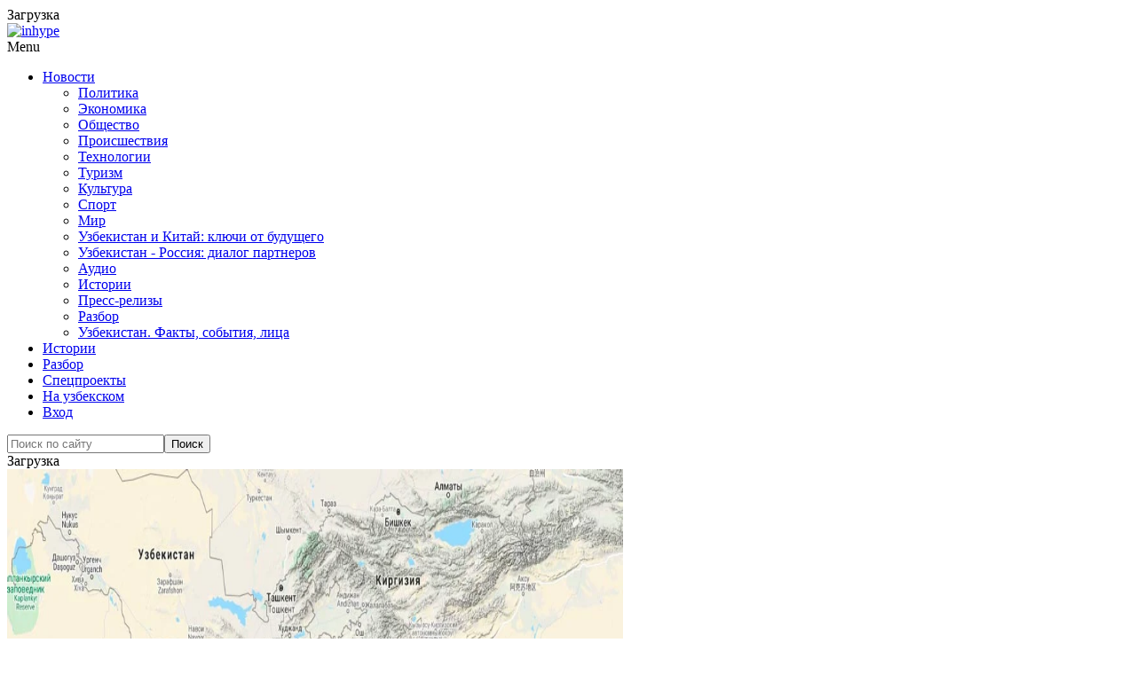

--- FILE ---
content_type: text/html; charset=UTF-8
request_url: https://podrobno.uz/cat/proisshestviya/v-afganistane-proizoshlo-vtoroe-za-dva-chasa-zemletryasenie-ego-otgoloski-zafiksirovany-v-shesti-gor/
body_size: 19950
content:
<!DOCTYPE html>
<html lang="ru">
<head>
<meta name="viewport" content="width=device-width, initial-scale=1.0">
<title>В Афганистане произошло второе за два часа землетрясение. Его отголоски зафиксированы в шести городах Узбекистана   </title>
<style id="kirki-inline-styles">
@font-face {
	font-family: 'Noto Sans';
	src: url('/theme/content/fonts/NotoSans/NotoSans-Light.eot');
	src: local('Noto Sans'), local('NotoSans'),
	url('/theme/content/fonts/NotoSans/NotoSans-Light.eot?#iefix') format('embedded-opentype'),
	url('/theme/content/fonts/NotoSans/NotoSans-Light.woff') format('woff'),
	url('/theme/content/fonts/NotoSans/NotoSans-Light.ttf') format('truetype');
	font-weight: 300;
	font-style: normal;
    font-display: swap;
}

@font-face {
	font-family: 'Noto Sans';
	src: url('/theme/content/fonts/NotoSans/NotoSans-LightItalic.eot');
	src: local('Noto Sans Italic'), local('NotoSans-Italic'),
	url('/theme/content/fonts/NotoSans/NotoSans-LightItalic.eot?#iefix') format('embedded-opentype'),
	url('/theme/content/fonts/NotoSans/NotoSans-LightItalic.woff') format('woff'),
	url('/theme/content/fonts/NotoSans/NotoSans-LightItalic.ttf') format('truetype');
	font-weight: 300;
	font-style: italic;
    font-display: swap;
}

@font-face {
	font-family: 'Noto Sans';
	src: url('/theme/content/fonts/NotoSans/NotoSans.eot');
	src: local('Noto Sans'), local('NotoSans'),
	url('/theme/content/fonts/NotoSans/NotoSans.eot?#iefix') format('embedded-opentype'),
	url('/theme/content/fonts/NotoSans/NotoSans.woff') format('woff'),
	url('/theme/content/fonts/NotoSans/NotoSans.ttf') format('truetype');
	font-weight: 400;
	font-style: normal;
    font-display: swap;
}

@font-face {
	font-family: 'Noto Sans';
	src: url('/theme/content/fonts/NotoSans/NotoSans-Italic.eot');
	src: local('Noto Sans Italic'), local('NotoSans-Italic'),
	url('/theme/content/fonts/NotoSans/NotoSans-Italic.eot?#iefix') format('embedded-opentype'),
	url('/theme/content/fonts/NotoSans/NotoSans-Italic.woff') format('woff'),
	url('/theme/content/fonts/NotoSans/NotoSans-Italic.ttf') format('truetype');
	font-weight: 400;
	font-style: italic;
    font-display: swap;
}

@font-face {
	font-family: 'Noto Sans';
	src: url('/theme/content/fonts/NotoSans/NotoSans-Bold.eot');
	src: local('Noto Sans Bold'), local('NotoSans-Bold'),
	url('/theme/content/fonts/NotoSans/NotoSans-Bold.eot?#iefix') format('embedded-opentype'),
	url('/theme/content/fonts/NotoSans/NotoSans-Bold.woff') format('woff'),
	url('/theme/content/fonts/NotoSans/NotoSans-Bold.ttf') format('truetype');
	font-weight: bold;
	font-style: normal;
    font-display: swap;
}

@font-face {
	font-family: 'Noto Sans';
	src: url('/theme/content/fonts/NotoSans/NotoSans-BoldItalic.eot');
	src: local('Noto Sans Bold Italic'), local('NotoSans-BoldItalic'),
	url('/theme/content/fonts/NotoSans/NotoSans-BoldItalic.eot?#iefix') format('embedded-opentype'),
	url('/theme/content/fonts/NotoSans/NotoSans-BoldItalic.woff') format('woff'),
	url('/theme/content/fonts/NotoSans/NotoSans-BoldItalic.ttf') format('truetype');
	font-weight: bold;
	font-style: italic;
    font-display: swap;
}
</style>
        <meta http-equiv="Content-Type" content="text/html; charset=UTF-8" />
<meta name="robots" content="index, follow" />
<meta name="keywords" content="землетрясение, Афганистан, Узбекистан" />
<style type="text/css">.bx-composite-btn {background: url(/bitrix/images/main/composite/sprite-1x.png) no-repeat right 0 #e94524;border-radius: 15px;color: #fff !important;display: inline-block;line-height: 30px;font-family: "Helvetica Neue", Helvetica, Arial, sans-serif !important;font-size: 12px !important;font-weight: bold !important;height: 31px !important;padding: 0 42px 0 17px !important;vertical-align: middle !important;text-decoration: none !important;}@media screen   and (min-device-width: 1200px)   and (max-device-width: 1600px)   and (-webkit-min-device-pixel-ratio: 2)  and (min-resolution: 192dpi) {.bx-composite-btn {background-image: url(/bitrix/images/main/composite/sprite-2x.png);background-size: 42px 124px;}}.bx-composite-btn-fixed {position: absolute;top: -45px;right: 15px;z-index: 10;}.bx-btn-white {background-position: right 0;color: #fff !important;}.bx-btn-black {background-position: right -31px;color: #000 !important;}.bx-btn-red {background-position: right -62px;color: #555 !important;}.bx-btn-grey {background-position: right -93px;color: #657b89 !important;}.bx-btn-border {border: 1px solid #d4d4d4;height: 29px !important;line-height: 29px !important;}.bx-composite-loading {display: block;width: 40px;height: 40px;background: url(/bitrix/images/main/composite/loading.gif);}</style>
<script data-skip-moving="true">(function(w, d) {var v = w.frameCacheVars = {"CACHE_MODE":"HTMLCACHE","banner":{"url":"https:\/\/www.1c-bitrix.ru\/composite\/","text":"Быстро с 1С-Битрикс","bgcolor":"#E94524","style":"white"},"storageBlocks":[],"dynamicBlocks":{"y0XwfU":"2cadf42b2a04","LkGdQn":"0b72321a6b38","Yt7gcC":"5aa74b8c20a6","2DJmFo":"2cadf42b2a04","ALOAcH":"2cadf42b2a04","Zg1Ab0":"2cadf42b2a04","MoecjV":"2cadf42b2a04","jmonnO":"a560a47a79ac","n3kUPl":"f28d330ab545","iIjGFB":"5b423599ccca","random_pop":"d41d8cd98f00"},"AUTO_UPDATE":true,"AUTO_UPDATE_TTL":120,"version":2};var inv = false;if (v.AUTO_UPDATE === false){if (v.AUTO_UPDATE_TTL && v.AUTO_UPDATE_TTL > 0){var lm = Date.parse(d.lastModified);if (!isNaN(lm)){var td = new Date().getTime();if ((lm + v.AUTO_UPDATE_TTL * 1000) >= td){w.frameRequestStart = false;w.preventAutoUpdate = true;return;}inv = true;}}else{w.frameRequestStart = false;w.preventAutoUpdate = true;return;}}var r = w.XMLHttpRequest ? new XMLHttpRequest() : (w.ActiveXObject ? new w.ActiveXObject("Microsoft.XMLHTTP") : null);if (!r) { return; }w.frameRequestStart = true;var m = v.CACHE_MODE; var l = w.location; var x = new Date().getTime();var q = "?bxrand=" + x + (l.search.length > 0 ? "&" + l.search.substring(1) : "");var u = l.protocol + "//" + l.host + l.pathname + q;r.open("GET", u, true);r.setRequestHeader("BX-ACTION-TYPE", "get_dynamic");r.setRequestHeader("X-Bitrix-Composite", "get_dynamic");r.setRequestHeader("BX-CACHE-MODE", m);r.setRequestHeader("BX-CACHE-BLOCKS", v.dynamicBlocks ? JSON.stringify(v.dynamicBlocks) : "");if (inv){r.setRequestHeader("BX-INVALIDATE-CACHE", "Y");}try { r.setRequestHeader("BX-REF", d.referrer || "");} catch(e) {}if (m === "APPCACHE"){r.setRequestHeader("BX-APPCACHE-PARAMS", JSON.stringify(v.PARAMS));r.setRequestHeader("BX-APPCACHE-URL", v.PAGE_URL ? v.PAGE_URL : "");}r.onreadystatechange = function() {if (r.readyState != 4) { return; }var a = r.getResponseHeader("BX-RAND");var b = w.BX && w.BX.frameCache ? w.BX.frameCache : false;if (a != x || !((r.status >= 200 && r.status < 300) || r.status === 304 || r.status === 1223 || r.status === 0)){var f = {error:true, reason:a!=x?"bad_rand":"bad_status", url:u, xhr:r, status:r.status};if (w.BX && w.BX.ready && b){BX.ready(function() {setTimeout(function(){BX.onCustomEvent("onFrameDataRequestFail", [f]);}, 0);});}w.frameRequestFail = f;return;}if (b){b.onFrameDataReceived(r.responseText);if (!w.frameUpdateInvoked){b.update(false);}w.frameUpdateInvoked = true;}else{w.frameDataString = r.responseText;}};r.send();var p = w.performance;if (p && p.addEventListener && p.getEntries && p.setResourceTimingBufferSize){var e = 'resourcetimingbufferfull';var h = function() {if (w.BX && w.BX.frameCache && w.BX.frameCache.frameDataInserted){p.removeEventListener(e, h);}else {p.setResourceTimingBufferSize(p.getEntries().length + 50);}};p.addEventListener(e, h);}})(window, document);</script>
<script data-skip-moving="true">(function(w, d, n) {var cl = "bx-core";var ht = d.documentElement;var htc = ht ? ht.className : undefined;if (htc === undefined || htc.indexOf(cl) !== -1){return;}var ua = n.userAgent;if (/(iPad;)|(iPhone;)/i.test(ua)){cl += " bx-ios";}else if (/Windows/i.test(ua)){cl += ' bx-win';}else if (/Macintosh/i.test(ua)){cl += " bx-mac";}else if (/Linux/i.test(ua) && !/Android/i.test(ua)){cl += " bx-linux";}else if (/Android/i.test(ua)){cl += " bx-android";}cl += (/(ipad|iphone|android|mobile|touch)/i.test(ua) ? " bx-touch" : " bx-no-touch");cl += w.devicePixelRatio && w.devicePixelRatio >= 2? " bx-retina": " bx-no-retina";if (/AppleWebKit/.test(ua)){cl += " bx-chrome";}else if (/Opera/.test(ua)){cl += " bx-opera";}else if (/Firefox/.test(ua)){cl += " bx-firefox";}ht.className = htc ? htc + " " + cl : cl;})(window, document, navigator);</script>


<link href="/bitrix/js/socialservices/css/ss.min.css?16774294844772" type="text/css"  rel="stylesheet" />
<link href="/bitrix/js/ui/design-tokens/dist/ui.design-tokens.min.css?172468166023463" type="text/css"  rel="stylesheet" />
<link href="/bitrix/js/ui/fonts/opensans/ui.font.opensans.min.css?16774295702320" type="text/css"  rel="stylesheet" />
<link href="/bitrix/js/main/popup/dist/main.popup.bundle.min.css?174611857126589" type="text/css"  rel="stylesheet" />
<link href="/bitrix/js/altasib.errorsend/css/window.css?1694754874910" type="text/css"  rel="stylesheet" />
<link href="/bitrix/cache/css/s1/main_2020/page_4418dc22346441a3056d08893d7481de/page_4418dc22346441a3056d08893d7481de_v1.css?175276065560172" type="text/css"  rel="stylesheet" />
<link href="/bitrix/cache/css/s1/main_2020/template_9df3f6513cf8c9d1b14bf7903996aac5/template_9df3f6513cf8c9d1b14bf7903996aac5_v1.css?1752760657518100" type="text/css"  data-template-style="true" rel="stylesheet" />
<link href="/bitrix/panel/main/popup.min.css?167743203020774" type="text/css"  data-template-style="true"  rel="stylesheet" />







<meta property="og:title" content="В Афганистане произошло второе за два часа землетрясение. Его отголоски зафиксированы в шести городах Узбекистана   " />
<meta property="og:type" content="article" />
<meta property="og:url" content="https://podrobno.uz/cat/proisshestviya/v-afganistane-proizoshlo-vtoroe-za-dva-chasa-zemletryasenie-ego-otgoloski-zafiksirovany-v-shesti-gor/" />
<meta property="og:image" content="https://podrobno.uz/upload/iblock/106/Bez_imeni_1.webp" />
<meta property="og:site_name" content="Podrobno.uz" />
<meta property="og:description" content="" />
<link rel="image_src" href="https://podrobno.uz/upload/iblock/106/Bez_imeni_1.webp" />
            <meta name="zen-verification" content="vLeI9rXqRYf6nTPCgCg84QFk0G07LroZXxmkBklLG1Oi9f3sLp4BCZmzxiYflXub" />
</head>
<body class="is-site-ru  post-template-default single single-post postid-139 single-format-standard blog-post-transparent-header-disable blog-small-page-width blog-slider-disable blog-enable-images-animations blog-enable-sticky-sidebar blog-enable-sticky-header blog-style-corners-rounded blog-home-block-title-left blog-home-block-title-style-regular blog-home-block-subtitle-style-uppercase">
<div class="container">
                        <div id="bxdynamic_y0XwfU_start" style="display:none"></div>Загрузка<div id="bxdynamic_y0XwfU_end" style="display:none"></div>                    </div>

<div class="main-header-affix">
    <header class="main-header clearfix header-layout-menu-in-header sticky-header mainmenu-light">
        <div class="blog-post-reading-progress"></div>
        <div class="container">
            <div class="row">
                <div class="col-md-12">
                    <div class="header-left">
                        <div class="mainmenu-mobile-toggle"><i class="fa fa-bars" aria-hidden="true"></i></div>
                        <div class="logo">
                                                            <a class="logo-link" href="/"><img src="/bitrix/templates/main_2020/images/3logo.png" alt="" class="regular-logo"><img src="/bitrix/templates/main_2020/images/3logo.png" alt="inhype" class="light-logo"></a>
                                                                                </div>
                    </div>
                    <div class="header-center">
                        <div class="mainmenu mainmenu-light mainmenu-left mainmenu-none mainmenu-regularfont mainmenu-downarrow clearfix" role="navigation">
                            <div id="navbar" class="navbar navbar-default clearfix mgt-mega-menu">
                                <div class="navbar-inner">
                                    <div class="container">
                                        <div class="navbar-toggle btn" data-toggle="collapse" data-target=".collapse">Menu</div>
                                        <div class="navbar-center-wrapper">
                                            <div class="navbar-collapse collapse">
                                                <ul id="menu-main-menu-2" class="nav">
                                                    <div id="bxdynamic_LkGdQn_start" style="display:none"></div>                                                    <li class="menu-item  active"><a href="/cat/" class="dropdown-toggle root-item-selected -active" data-toggle="dropdown">Новости<b class="caret"></b></a>
                    <ul class="sub-menu level-1">
                                                                                                <li class="menu-item "><a href="/cat/politic/">Политика</a><span class="sep-dl-2"></span></li>
                                                                                                                <li class="menu-item "><a href="/cat/economic/">Экономика</a><span class="sep-dl-2"></span></li>
                                                                                                                <li class="menu-item "><a href="/cat/obchestvo/">Общество</a><span class="sep-dl-2"></span></li>
                                                                                                                <li class="menu-item item-selected active"><a href="/cat/proisshestviya/">Происшествия</a><span class="sep-dl-2"></span></li>
                                                                                                                <li class="menu-item "><a href="/cat/tehnp/">Технологии</a><span class="sep-dl-2"></span></li>
                                                                                                                <li class="menu-item "><a href="/cat/podrobno/">Туризм</a><span class="sep-dl-2"></span></li>
                                                                                                                <li class="menu-item "><a href="/cat/calche/">Культура</a><span class="sep-dl-2"></span></li>
                                                                                                                <li class="menu-item "><a href="/cat/sport/">Спорт</a><span class="sep-dl-2"></span></li>
                                                                                                                <li class="menu-item "><a href="/cat/world/">Мир</a><span class="sep-dl-2"></span></li>
                                                                                                                <li class="menu-item "><a href="/cat/uzbekistan-i-kitay-klyuchi-ot-budushchego/">Узбекистан и Китай: ключи от будущего</a><span class="sep-dl-2"></span></li>
                                                                                                                <li class="menu-item "><a href="/cat/uzbekistan-i-rossiya-dialog-partnerov-/">Узбекистан - Россия: диалог партнеров  </a><span class="sep-dl-2"></span></li>
                                                                                                                <li class="menu-item "><a href="/cat/audio/">Аудио</a><span class="sep-dl-2"></span></li>
                                                                                                                <li class="menu-item "><a href="/cat/stories/">Истории</a><span class="sep-dl-2"></span></li>
                                                                                                                <li class="menu-item "><a href="/cat/releases/">Пресс-релизы</a><span class="sep-dl-2"></span></li>
                                                                                                                <li class="menu-item "><a href="/cat/razbor/">Разбор</a><span class="sep-dl-2"></span></li>
                                                                                                                <li class="menu-item "><a href="/cat/uzbekistan-fakty-sobytiya-litsa/">Узбекистан. Факты, события, лица</a><span class="sep-dl-2"></span></li>
                                                                    </ul></li>                                                                <li class="menu-item "><a href="/cat/stories/" class="root-item">Истории</a></li>
                                                                                                                <li class="menu-item "><a href="/cat/razbor/" class="root-item">Разбор</a></li>
                                                                                                                <li class="menu-item "><a href="/project/" class="root-item">Спецпроекты</a></li>
                                                    <div id="bxdynamic_LkGdQn_end" style="display:none"></div>                                                    <li class="icon-arrow pull-right menu-item menu-item-type-custom menu-item-object-custom menu-item-1012"><a href="https://batafsil.uz">На узбекском</a></li>

                                                                                                                                                                <li class="icon-arrow pull-right menu-item menu-item-type-custom menu-item-object-custom menu-item-1012"><a class="auth-link" href="#" data-toggle="modal" data-target="#auth-popup-form">Вход</a></li>
                                                                                                    </ul>
                                            </div>
                                        </div>
                                    </div>
                                </div>
                            </div>
                        </div>
                    </div>

                    <div class="header-right">
                        <div id="bxdynamic_Yt7gcC_start" style="display:none"></div>
<div class="search-toggle-wrapper search-header">
    <a class="search-toggle-btn" aria-label="Search toggle"><i class="fa fa-search" aria-hidden="true"></i></a>
    <div class="header-center-search-form">
        <form method="get" role="search" class="searchform" action="/search/index.php">
            <input type="search" aria-label="Search" class="field" name="q" value="" placeholder="Поиск по сайту" maxlength="25" /><input type="submit" class="submit btn" name="s" value="Поиск" />
        </form>
    </div>
</div><div id="bxdynamic_Yt7gcC_end" style="display:none"></div>                    </div>
                </div>
            </div>
        </div>
    </header>
</div><!-- .main-header-affix -->

<div class="container">
                        <div id="bxdynamic_2DJmFo_start" style="display:none"></div>Загрузка<div id="bxdynamic_2DJmFo_end" style="display:none"></div>                    </div>

<div class="content-block clearfix">

    
    
    
        
        
    <!-- = Inner = -->
    <div class="inhype-blog-block-wrapper page-container container">
        <div class="row">
            <div class="col-md-8 item-left-side">

                
        
    
<article itemscope itemtype="http://schema.org/Article">

<div class="news-detail js-news-detail-185198">



<div class="blog-post blog-post-single hentry clearfix">

    <div class="blog-post-thumb">

                                    <img itemprop="image" width="694" height="694" src="/upload/iblock/106/Bez_imeni_1.webp" class="attachment-inhype-blog-thumb size-inhype-blog-thumb wp-post-image" alt="В Афганистане произошло второе за два часа землетрясение. Его отголоски зафиксированы в шести городах Узбекистана   " title="В Афганистане произошло второе за два часа землетрясение. Его отголоски зафиксированы в шести городах Узбекистана   " loading="lazy" />
                    
    </div>
    <div class="container-page-item-title container-page-item-title-inside without-bg">
        <div class="page-item-title-single page-item-title-single-inside">
            <div class="inhype-post-single inhype-post">
                <div class="post-categories"><a href="/cat/proisshestviya/"><span class="cat-dot cat-dot-proisshestviya"></span><span class="cat-title">Происшествия</span></a></div>
                <div class="inhype-post-details">
                    <h1 class="post-title entry-title">В Афганистане произошло второе за два часа землетрясение. Его отголоски зафиксированы в шести городах Узбекистана   </h1>
                    <div class="post-date"><time class="entry-date published updated" datetime="">13 апреля 2021, 10:54</time></div>
                    <div class="post-info-eye"></div>
                    <div class="post-read-time">8449</div>
                </div>
            </div>
        </div>
    </div>

                    <div id="bxdynamic_ALOAcH_start" style="display:none"></div>Загрузка<div id="bxdynamic_ALOAcH_end" style="display:none"></div>
        <!--#OFFER_RUBRIC_proisshestviya#-->
    
    <article id="post-139" class="post-139 post type-post status-publish format-standard has-post-thumbnail category-markets _tag-adventure _tag-blog _tag-business _tag-people _tag-travel" role="main">
        <div class="post-content-wrapper">
            <div class="post-content clearfix">

                <div class="entry-content">

                                            <div class="detail-text" itemprop="articleBody"><p>
 <b>Узбекистан, Ташкент – АН Podrobno.uz.</b> В Афганистане произошло второе за два часа землетрясение. Его отголоски зафиксированы в шести городах Узбекистана, сообщает корреспондент Podrobno.uz. &nbsp;&nbsp;
</p>
<p>
	 "13 апреля в 10:42 в Афганистане произошло землетрясение. Его координаты: 36,71 градуса северной широты, 70,73 градуса восточной долготы. Магнитуда составила М=5,4, глубина – 191 км. Расстояние от эпицентра до Ташкента – 523 км в юго-восточном направлении", – отметили в Республиканском центре сейсмопрогностического мониторинга МЧС.
</p>
<p>
 <b><span style="background-color: #6ccff7;">Сила подземных толчков на территории Узбекистана: </span></b>
</p>
 <b><span style="background-color: #6ccff7;"> </span></b>
<p>
 <b><span style="background-color: #6ccff7;"> </span></b>
</p>
<ul>
	<li>
	<p>
		 Андижан: 474 км, 2 балла
	</p>
 </li>
	<li>
	<p>
		 Фергана: 419 км, 2 балла
	</p>
 </li>
	<li>
	<p>
		 Гулистан: 453 км, 2 балла
	</p>
 </li>
	<li>
	<p>
		 Джизак: 455 км, 2 балла
	</p>
 </li>
	<li>
	<p>
		 Самарканд: 464 км, 2 балла
	</p>
 </li>
	<li>
	<p>
		 Термез: 312 км, 2 балла
	</p>
 </li>
</ul>
<p>
</p>
<p>
	 Первое землетрясение было зафиксировано в 09:28. <a target="_blank" href="https://podrobno.uz/cat/proisshestviya/nebolshoe-zemletryasenie-zafiksirovano-v-termeze-epitsentr-raspolagalsya-na-territorii-afganistana-/">Тогда его отголоски дошли только до Термеза.</a>
</p>
<div class="alert alert-info">
 <b><span style="font-size: 16pt;">Подсаживаем на новости:&nbsp;</span></b><a target="_blank" href="https://t.me/joinchat/Qkjx45Rt69S19RIj"><b><span style="font-size: 16pt;">заходи на наш Telegram-канал.</span></b></a><br>
</div></div>
                    
                    
                    
                </div>
                <!-- .entry-content -->

                <div class="inhype-social-share-fixed sidebar-position-right" >
                    <div class="post-social-wrapper">
                        <div class="post-social-title"><span class="post-social-title-text">Share</span></div>
                        <div class="post-social-frame js-post-social-share-vertical" data-url="/cat/proisshestviya/v-afganistane-proizoshlo-vtoroe-za-dva-chasa-zemletryasenie-ego-otgoloski-zafiksirovany-v-shesti-gor/" data-title="В Афганистане произошло второе за два часа землетрясение. Его отголоски зафиксированы в шести городах Узбекистана   ">
                            <div class="post-social pc-social-share-vertical">
                                <a title="Telegram" href="" data-id="telegram" class="telegram-share"> <i class="fa fa-telegram"></i></a>
                                <a title="Share with Facebook" href="" data-id="facebook" class="facebook-share"> <i class="fa fa-facebook"></i></a>
                                <a title="Tweet this" href="" data-id="twitter" class="twitter-share"> <i class="fa fa-twitter"></i></a>
                                <a title="Вконтакте" href="" data-id="vkontakte" class="vkontakte-share"> <i class="fa fa-vk"></i></a>
                                <a title="Одноклассники" href="" data-id="odnoklassniki" class="odnoklassniki-share"> <i class="fa fa-odnoklassniki"></i></a>
                                                            </div>
                        </div>
                        <div class="clear"></div>
                    </div>
                </div>

            </div>
        </div>
    </article>

    

                            <div id="bxdynamic_Zg1Ab0_start" style="display:none"></div>Загрузка<div id="bxdynamic_Zg1Ab0_end" style="display:none"></div>                        
    <!--#OFFER_DETAIL_BOTTOM#-->

            <div class="post-tags-wrapper">
            <div class="tags clearfix">
                                    <a href="/search/?tags=землетрясение" rel="tag">#землетрясение</a>
                                    <a href="/search/?tags=Афганистан" rel="tag">#Афганистан</a>
                                    <a href="/search/?tags=Узбекистан" rel="tag">#Узбекистан</a>
                            </div>
        </div>
    

        <div class="inhype-post inhype-post-bottom" >
        <div class="post-details-bottom post-details-bottom-single">
                        <div class="post-info-share">
                <div class="post-social-wrapper">
                    <div class="post-social-title"><span class="post-social-title-text">Share</span></div>
                    <div class="post-social-frame">
                        <div class="post-social pc-social-share-article" data-url="/cat/proisshestviya/v-afganistane-proizoshlo-vtoroe-za-dva-chasa-zemletryasenie-ego-otgoloski-zafiksirovany-v-shesti-gor/" data-title="В Афганистане произошло второе за два часа землетрясение. Его отголоски зафиксированы в шести городах Узбекистана   ">
                            <a title="Telegram" href="" data-id="telegram" class="telegram-share"> <i class="fa fa-telegram"></i></a>
                            <a title="Share with Facebook" href="" data-id="facebook" class="facebook-share"> <i class="fa fa-facebook"></i></a>
                            <a title="Tweet this" href="" data-id="twitter" class="twitter-share"> <i class="fa fa-twitter"></i></a>
                            <a title="Вконтакте" href="" data-id="vkontakte" class="vkontakte-share"> <i class="fa fa-vk"></i></a>
                            <a title="Одноклассники" href="" data-id="odnoklassniki" class="odnoklassniki-share"> <i class="fa fa-odnoklassniki"></i></a>
                                                    </div>
                    </div>
                    <div class="clear"></div>
                </div>
            </div>
        </div>
    </div>
    

    
    <div class="pc-emotions-block">
        <div class="pc-emotions-block-title">Эмоции от статьи</div>

        <div class="pc-emotions pc-emotions-185198" data-rated="" data-rated-type="" data-element-id="185198" data-iblock-type="news" data-iblock-id="35" data-rating-id="" data-authorized="">
            <div class="pc-emotions-item pc-emotions-item-1" title="Нравится" data-type="1"><div class="pc-emotions-item-tooltip">Нравится</div><div class="pc-emotions-item-emoji"></div><div class="pc-emotions-item-counter">0</div></div>
            <div class="pc-emotions-item pc-emotions-item-2" title="Восхищение" data-type="2"><div class="pc-emotions-item-tooltip">Восхищение</div><div class="pc-emotions-item-emoji"></div><div class="pc-emotions-item-counter">0</div></div>
            <div class="pc-emotions-item pc-emotions-item-3" title="Радость" data-type="3"><div class="pc-emotions-item-tooltip">Радость</div><div class="pc-emotions-item-emoji"></div><div class="pc-emotions-item-counter">0</div></div>
            <div class="pc-emotions-item pc-emotions-item-4" title="Удивление" data-type="4"><div class="pc-emotions-item-tooltip">Удивление</div><div class="pc-emotions-item-emoji"></div><div class="pc-emotions-item-counter">0</div></div>
            <div class="pc-emotions-item pc-emotions-item-5" title="Подавленность" data-type="5"><div class="pc-emotions-item-tooltip">Подавленность</div><div class="pc-emotions-item-emoji"></div><div class="pc-emotions-item-counter">0</div></div>
            <div class="pc-emotions-item pc-emotions-item-6" title="Грусть" data-type="6"><div class="pc-emotions-item-tooltip">Грусть</div><div class="pc-emotions-item-emoji"></div><div class="pc-emotions-item-counter">0</div></div>
            <div class="pc-emotions-item pc-emotions-item-7" title="Разочарование" data-type="7"><div class="pc-emotions-item-tooltip">Разочарование</div><div class="pc-emotions-item-emoji"></div><div class="pc-emotions-item-counter">0</div></div>
            <div class="pc-emotions-item pc-emotions-item-8" title="Не нравится" data-type="8"><div class="pc-emotions-item-tooltip">Не нравится</div><div class="pc-emotions-item-emoji"></div><div class="pc-emotions-item-counter">0</div></div>
        </div>
    </div>

    


</div>

    <meta itemprop="name" content="В Афганистане произошло второе за два часа землетрясение. Его отголоски зафиксированы в шести городах Узбекистана   "/>

    </div><!--.items-detail-->

</article>

    
    

    


    
                                                        

<div class="comments-block js-comments-block" _id="media-comments" data-comments-count="0" data-captcha-url="">
<div class="no-authorized">

    
    



<!-- NEW start -->


<div class="clear"></div>
<div id="comments" class="comments-area">
    <h2 class="comments-title">
        <span class="js-comments-count">0</span> <span class="js-comments-count-mess">комментариев</span>
    </h2>
    <ul class="comment-list media-list">

    
    <li class="comments-not-isset"><p>Комментарии отсутствуют</p></li>


</ul><!-- .comment-list -->
</div>
<!-- #if comments -->


<!-- NEW finish -->










    <div class="comments-auth">
        <a href="#" class="_submit _btn _btn-default _btn-lg" data-target="#auth-popup-form" data-toggle="modal">Авторизуйтесь</a> <span>чтобы можно было оставлять комментарии.</span>
    </div>

    
 
</div>
</div>
<br><br>                                                    
            
            
                        
<div class="pc-emotions-ajax-result">


            </div>
            
    

                        </div><!-- .col-md-8.item-left-side -->

            
            <div class="col-md-4 main-sidebar sidebar sidebar-right hidden-xs" data-aos="fade-up" role="complementary">
                <ul id="main-sidebar">
                                        <li class="widget" data-tmp="DETAIL_SIDE_UZ">
                                                    <div id="bxdynamic_MoecjV_start" style="display:none"></div>Загрузка<div id="bxdynamic_MoecjV_end" style="display:none"></div>                                                                    </li>
                                        <li id="inhype-social-icons-2" class="widget widget_inhype_social_icons">
                                    <h2 class="widgettitle">Оставайтесь на связи</h2>
        <div class="textwidget">
            <div class="social-icons-wrapper social-icons-with-bg">
                                                                            <a href="https://www.facebook.com/PodrobnoUzbekistan" target="_blank" class="a-facebook have-description"><i class="fa fa-facebook"></i><span class="social-title">Facebook</span><span class="social-description">65 тысяч подписчиков</span></a>
                                                                                                <a href="https://twitter.com/PodrobnoU" target="_blank" class="a-twitter have-description"><i class="fa fa-twitter"></i><span class="social-title">Twitter</span><span class="social-description">2 тысячи подписчиков</span></a>
                                                                                                <a href="https://vk.com/podrobnouz" target="_blank" class="a-vkontakte have-description"><i class="fa fa-vkontakte"></i><span class="social-title">Вконтакте</span><span class="social-description">1 тысяча подписчиков</span></a>
                                                                                                <a href="https://www.instagram.com/podrobno.uz/" target="_blank" class="a-instagram have-description"><i class="fa fa-instagram"></i><span class="social-title">Instagram</span><span class="social-description">44 тысячи подписчиков</span></a>
                                                                                                <a href="https://t.me/+Qkjx4-91qEMb7qzS" target="_blank" class="a-telegram have-description"><i class="fa fa-telegram"></i><span class="social-title">Telegram</span><span class="social-description">57 тысяч подписчиков</span></a>
                                                                                                <a href="https://www.youtube.com/channel/UCeeyfrVR6Mhm4d1O_6JEvVg" target="_blank" class="a-youtube have-description"><i class="fa fa-youtube"></i><span class="social-title">Youtube</span><span class="social-description">3 тысячи подписчиков </span></a>
                                                                                                <a href="https://ok.ru/group/53559426941124" target="_blank" class="a-odnoklassniki have-description"><i class="fa fa-odnoklassniki"></i><span class="social-title">Одноклассники</span><span class="social-description">30 тысяч подписчиков</span></a>
                                                </div>
        </div>
                            </li>
                    <li class="widget">

                        
                                                                                                </li>
                </ul>
            </div><!-- .col-md-4.sidebar-right -->
        </div>

    </div><!-- .inhype-blog-block-wrapper -->

            
                                                                        <div id="bxdynamic_jmonnO_start" style="display:none"></div>
    <div class="inhype-postline2-block-wrapper _blog-home-block-title-center blog-home-block-title-style-border _main-projects" data-aos="fade-up">
        <div class="container-fluid">
            <div class="row">
                <div class="inhype-postline2-block inhype-postline-block-427225 inhype-block clearfix">
                    <div class="container">
                        <div class="row">
                            <div class="inhype-block-title">
                                <h3>Другие новости</h3>
                            </div>
                        </div>
                    </div>
                    <div class="owl-carousel">
                                                <div class="col-md-12">
                            <div class="inhype-grid-post inhype-grid-short-post inhype-post _inhype-post-invert format-standard" data-aos="fade-up">
                                <div class="inhype-post-image-wrapper">
                                    <a href="/cat/obchestvo/komitet-ekologii-odobril-samovolnyy-zelenyy-park-zhitelya-yashnabada/">
                                        <div class="inhype-post-image" data-style="background-image: url(/upload/iblock/4f9/5b2zrt9wf81k0irut2aro1nxo4dv2mrt/4238947289347234.JPG);"></div>
                                    </a>
                                </div>
                                <div class="inhype-post-details">
                                                                        <h3 class="post-title entry-title"><a href="/cat/obchestvo/komitet-ekologii-odobril-samovolnyy-zelenyy-park-zhitelya-yashnabada/">Комитет экологии одобрил самовольный зеленый парк жителя Яшнабада</a></h3>
                                    <div class="post-date"><time class="entry-date published updated" datetime="">11.12.2025, 21:40</time></div>
                                    <div class="post-info-eye"></div>
                                    <div class="post-read-time">0</div>
                                    <div class="post-social-share js-post-social-share" data-url="/cat/obchestvo/komitet-ekologii-odobril-samovolnyy-zelenyy-park-zhitelya-yashnabada/" data-title="Комитет экологии одобрил самовольный зеленый парк жителя Яшнабада"></div>
                                </div>
                            </div>
                        </div>
                                                <div class="col-md-12">
                            <div class="inhype-grid-post inhype-grid-short-post inhype-post _inhype-post-invert format-standard" data-aos="fade-up">
                                <div class="inhype-post-image-wrapper">
                                    <a href="/cat/economic/minenergo-defitsit-gaza-v-strane-obrazovalsya-iz-za-avarii-u-sosedey/">
                                        <div class="inhype-post-image" data-style="background-image: url(/upload/iblock/759/gydo102wi1dd91vxzj5ypi9dh9jiwl1v/2340_9234_0293_049234.jpg);"></div>
                                    </a>
                                </div>
                                <div class="inhype-post-details">
                                                                        <h3 class="post-title entry-title"><a href="/cat/economic/minenergo-defitsit-gaza-v-strane-obrazovalsya-iz-za-avarii-u-sosedey/">Минэнерго: Дефицит газа в стране образовался из-за аварии у соседей</a></h3>
                                    <div class="post-date"><time class="entry-date published updated" datetime="">11.12.2025, 21:25</time></div>
                                    <div class="post-info-eye"></div>
                                    <div class="post-read-time">288</div>
                                    <div class="post-social-share js-post-social-share" data-url="/cat/economic/minenergo-defitsit-gaza-v-strane-obrazovalsya-iz-za-avarii-u-sosedey/" data-title="Минэнерго: Дефицит газа в стране образовался из-за аварии у соседей"></div>
                                </div>
                            </div>
                        </div>
                                                <div class="col-md-12">
                            <div class="inhype-grid-post inhype-grid-short-post inhype-post _inhype-post-invert format-standard" data-aos="fade-up">
                                <div class="inhype-post-image-wrapper">
                                    <a href="/cat/economic/sanktsii-ssha-ne-zamorozili-deyatelnost-lukoyla-v-uzbekistane/">
                                        <div class="inhype-post-image" data-style="background-image: url(/upload/iblock/75f/md5pddxk6kkii0bs7x60ls9txz3k1j3z/42390482903849234.jpg);"></div>
                                    </a>
                                </div>
                                <div class="inhype-post-details">
                                                                        <h3 class="post-title entry-title"><a href="/cat/economic/sanktsii-ssha-ne-zamorozili-deyatelnost-lukoyla-v-uzbekistane/">Санкции США не заморозили деятельность &quot;Лукойла&quot; в Узбекистане</a></h3>
                                    <div class="post-date"><time class="entry-date published updated" datetime="">11.12.2025, 21:09</time></div>
                                    <div class="post-info-eye"></div>
                                    <div class="post-read-time">305</div>
                                    <div class="post-social-share js-post-social-share" data-url="/cat/economic/sanktsii-ssha-ne-zamorozili-deyatelnost-lukoyla-v-uzbekistane/" data-title="Санкции США не заморозили деятельность &quot;Лукойла&quot; в Узбекистане"></div>
                                </div>
                            </div>
                        </div>
                                                <div class="col-md-12">
                            <div class="inhype-grid-post inhype-grid-short-post inhype-post _inhype-post-invert format-standard" data-aos="fade-up">
                                <div class="inhype-post-image-wrapper">
                                    <a href="/cat/proisshestviya/v-tashkente-presekli-krupnyy-oborot-nelegalnykh-silnodeystvuyushchikh-preparatov/">
                                        <div class="inhype-post-image" data-style="background-image: url(/upload/iblock/173/1llv595wiv8lz5oirnz00at52gm07i0m/photo_2025_12_11_14_33_25.jpg);"></div>
                                    </a>
                                </div>
                                <div class="inhype-post-details">
                                                                        <h3 class="post-title entry-title"><a href="/cat/proisshestviya/v-tashkente-presekli-krupnyy-oborot-nelegalnykh-silnodeystvuyushchikh-preparatov/">В Ташкенте две соседки по-крупному торговали сильнодействующими препаратами</a></h3>
                                    <div class="post-date"><time class="entry-date published updated" datetime="">11.12.2025, 21:00</time></div>
                                    <div class="post-info-eye"></div>
                                    <div class="post-read-time">361</div>
                                    <div class="post-social-share js-post-social-share" data-url="/cat/proisshestviya/v-tashkente-presekli-krupnyy-oborot-nelegalnykh-silnodeystvuyushchikh-preparatov/" data-title="В Ташкенте две соседки по-крупному торговали сильнодействующими препаратами"></div>
                                </div>
                            </div>
                        </div>
                                                <div class="col-md-12">
                            <div class="inhype-grid-post inhype-grid-short-post inhype-post _inhype-post-invert format-standard" data-aos="fade-up">
                                <div class="inhype-post-image-wrapper">
                                    <a href="/cat/obchestvo/rost-komissiy-padenie-dokhodov-i-vopros-spravedlivosti-pochemu-voditeli-nedovolny-rabotoy-yandex-go-/">
                                        <div class="inhype-post-image" data-style="background-image: url(/upload/medialibrary/d08/hr6nke5e3ua99m2rv5iz4avod8eb0fny/54663434634.jpg);"></div>
                                    </a>
                                </div>
                                <div class="inhype-post-details">
                                                                        <h3 class="post-title entry-title"><a href="/cat/obchestvo/rost-komissiy-padenie-dokhodov-i-vopros-spravedlivosti-pochemu-voditeli-nedovolny-rabotoy-yandex-go-/">Рост комиссий, падение доходов и вопрос справедливости. Почему водители недовольны работой Yandex Go в Узбекистане?</a></h3>
                                    <div class="post-date"><time class="entry-date published updated" datetime="">11.12.2025, 20:24</time></div>
                                    <div class="post-info-eye"></div>
                                    <div class="post-read-time">1 556</div>
                                    <div class="post-social-share js-post-social-share" data-url="/cat/obchestvo/rost-komissiy-padenie-dokhodov-i-vopros-spravedlivosti-pochemu-voditeli-nedovolny-rabotoy-yandex-go-/" data-title="Рост комиссий, падение доходов и вопрос справедливости. Почему водители недовольны работой Yandex Go в Узбекистане?"></div>
                                </div>
                            </div>
                        </div>
                                                <div class="col-md-12">
                            <div class="inhype-grid-post inhype-grid-short-post inhype-post _inhype-post-invert format-standard" data-aos="fade-up">
                                <div class="inhype-post-image-wrapper">
                                    <a href="/cat/world/dubayskaya-kompaniya-budet-upravlyat-afganskim-punktom-propuska-khayraton-na-granitse-s-uzbekistanom/">
                                        <div class="inhype-post-image" data-style="background-image: url(/upload/iblock/632/t4fzm9dlhz2zlhzc080wy9fxenszy71n/deal.jpg);"></div>
                                    </a>
                                </div>
                                <div class="inhype-post-details">
                                                                        <h3 class="post-title entry-title"><a href="/cat/world/dubayskaya-kompaniya-budet-upravlyat-afganskim-punktom-propuska-khayraton-na-granitse-s-uzbekistanom/">Дубайская компания будет управлять афганским пунктом пропуска &quot;Хайратон&quot; на границе с Узбекистаном</a></h3>
                                    <div class="post-date"><time class="entry-date published updated" datetime="">11.12.2025, 20:12</time></div>
                                    <div class="post-info-eye"></div>
                                    <div class="post-read-time">471</div>
                                    <div class="post-social-share js-post-social-share" data-url="/cat/world/dubayskaya-kompaniya-budet-upravlyat-afganskim-punktom-propuska-khayraton-na-granitse-s-uzbekistanom/" data-title="Дубайская компания будет управлять афганским пунктом пропуска &quot;Хайратон&quot; на границе с Узбекистаном"></div>
                                </div>
                            </div>
                        </div>
                                                <div class="col-md-12">
                            <div class="inhype-grid-post inhype-grid-short-post inhype-post _inhype-post-invert format-standard" data-aos="fade-up">
                                <div class="inhype-post-image-wrapper">
                                    <a href="/cat/politic/shavkat-mirziyeev-otbyl-na-mezhdunarodnyy-forum-v-ashkhabad/">
                                        <div class="inhype-post-image" data-style="background-image: url(/upload/iblock/812/9nqttnrci384bs4ganfr0hfz7wligzhf/c0466e6c_d938_9539_cb85_07291af7fe69_lists_8770.jpg);"></div>
                                    </a>
                                </div>
                                <div class="inhype-post-details">
                                                                        <h3 class="post-title entry-title"><a href="/cat/politic/shavkat-mirziyeev-otbyl-na-mezhdunarodnyy-forum-v-ashkhabad/">Шавкат Мирзиёев отбыл на международный форум в Ашхабад</a></h3>
                                    <div class="post-date"><time class="entry-date published updated" datetime="">11.12.2025, 19:55</time></div>
                                    <div class="post-info-eye"></div>
                                    <div class="post-read-time">476</div>
                                    <div class="post-social-share js-post-social-share" data-url="/cat/politic/shavkat-mirziyeev-otbyl-na-mezhdunarodnyy-forum-v-ashkhabad/" data-title="Шавкат Мирзиёев отбыл на международный форум в Ашхабад"></div>
                                </div>
                            </div>
                        </div>
                                                <div class="col-md-12">
                            <div class="inhype-grid-post inhype-grid-short-post inhype-post _inhype-post-invert format-standard" data-aos="fade-up">
                                <div class="inhype-post-image-wrapper">
                                    <a href="/cat/proisshestviya/ocherednogo-uzbekistantsa-osudili-za-uchastie-v-vooruzhennom-konflikte-na-territorii-ukrainy/">
                                        <div class="inhype-post-image" data-style="background-image: url(/upload/iblock/3d2/5luvjsk76ratsj23i6umukddymrlkclz/7mgjc2_23fcbd87eb52cb9610f2a4443504265b.jpeg);"></div>
                                    </a>
                                </div>
                                <div class="inhype-post-details">
                                                                        <h3 class="post-title entry-title"><a href="/cat/proisshestviya/ocherednogo-uzbekistantsa-osudili-za-uchastie-v-vooruzhennom-konflikte-na-territorii-ukrainy/">Очередного узбекистанца осудили за участие в вооруженном конфликте на территории Украины</a></h3>
                                    <div class="post-date"><time class="entry-date published updated" datetime="">11.12.2025, 19:13</time></div>
                                    <div class="post-info-eye"></div>
                                    <div class="post-read-time">1 064</div>
                                    <div class="post-social-share js-post-social-share" data-url="/cat/proisshestviya/ocherednogo-uzbekistantsa-osudili-za-uchastie-v-vooruzhennom-konflikte-na-territorii-ukrainy/" data-title="Очередного узбекистанца осудили за участие в вооруженном конфликте на территории Украины"></div>
                                </div>
                            </div>
                        </div>
                                                <div class="col-md-12">
                            <div class="inhype-grid-post inhype-grid-short-post inhype-post _inhype-post-invert format-standard" data-aos="fade-up">
                                <div class="inhype-post-image-wrapper">
                                    <a href="/cat/world/islandiya-prisoedinilas-k-boykotu-evrovideniya-iz-za-dopuska-izrailya/">
                                        <div class="inhype-post-image" data-style="background-image: url(/upload/iblock/7ac/nwbbod463my1ngu8o20ikt5fsrold05c/54634636634643.jpg);"></div>
                                    </a>
                                </div>
                                <div class="inhype-post-details">
                                                                        <h3 class="post-title entry-title"><a href="/cat/world/islandiya-prisoedinilas-k-boykotu-evrovideniya-iz-za-dopuska-izrailya/">Исландия присоединилась к бойкоту Евровидения из-за допуска Израиля</a></h3>
                                    <div class="post-date"><time class="entry-date published updated" datetime="">11.12.2025, 18:40</time></div>
                                    <div class="post-info-eye"></div>
                                    <div class="post-read-time">1 022</div>
                                    <div class="post-social-share js-post-social-share" data-url="/cat/world/islandiya-prisoedinilas-k-boykotu-evrovideniya-iz-za-dopuska-izrailya/" data-title="Исландия присоединилась к бойкоту Евровидения из-за допуска Израиля"></div>
                                </div>
                            </div>
                        </div>
                                                <div class="col-md-12">
                            <div class="inhype-grid-post inhype-grid-short-post inhype-post _inhype-post-invert format-standard" data-aos="fade-up">
                                <div class="inhype-post-image-wrapper">
                                    <a href="/cat/politic/prezident-uzbekistana-vstretilsya-s-glavoy-paragvaya-itogi-peregovorov/">
                                        <div class="inhype-post-image" data-style="background-image: url(/upload/iblock/489/gt9popdfnscpz5kvn1hotnnxclku4va2/photo_2025_12_11_17_58_15.jpg);"></div>
                                    </a>
                                </div>
                                <div class="inhype-post-details">
                                                                        <h3 class="post-title entry-title"><a href="/cat/politic/prezident-uzbekistana-vstretilsya-s-glavoy-paragvaya-itogi-peregovorov/">Президент Узбекистана встретился с главой Парагвая. Итоги переговоров</a></h3>
                                    <div class="post-date"><time class="entry-date published updated" datetime="">11.12.2025, 18:35</time></div>
                                    <div class="post-info-eye"></div>
                                    <div class="post-read-time">612</div>
                                    <div class="post-social-share js-post-social-share" data-url="/cat/politic/prezident-uzbekistana-vstretilsya-s-glavoy-paragvaya-itogi-peregovorov/" data-title="Президент Узбекистана встретился с главой Парагвая. Итоги переговоров"></div>
                                </div>
                            </div>
                        </div>
                                            </div>
                </div>
            </div>
        </div>
    </div>
<div id="bxdynamic_jmonnO_end" style="display:none"></div>                        

    <!-- = 10 = -->
    
            <div class="next-news js-next-news-changer">
            <div class="item-loading">Загрузка....</div>
        </div>
    
</div><!-- .content-block -->

<div id="bxdynamic_n3kUPl_start" style="display:none"></div>
<div id="js-social-share-tpl" style="display: none;">
<div class="pc-social-share">
    <a href="" class="item-social-share social-share-telegram" title="Telegram" data-id="telegram">
        <i>
            <svg class="ico_svg" viewBox="0 0 18 18"  xmlns="http://www.w3.org/2000/svg">
                <use xlink:href="/images/sprite.svg#share_telegram" xmlns:xlink="http://www.w3.org/1999/xlink"></use>
            </svg>
        </i>
    </a>
    <a href="" class="item-social-share social-share-facebook" title="Facebook" data-id="facebook">
        <i>
            <svg class="ico_svg" viewBox="0 0 18 18"  xmlns="http://www.w3.org/2000/svg">
                <use xlink:href="/images/sprite.svg#share_facebook" xmlns:xlink="http://www.w3.org/1999/xlink"></use>
            </svg>
        </i>
    </a>
    <a href="" class="item-social-share social-share-twitter" title="Twitter" data-id="twitter">
        <i>
            <svg class="ico_svg" viewBox="0 0 18 18"  xmlns="http://www.w3.org/2000/svg">
                <use xlink:href="/images/sprite.svg#share_twitter" xmlns:xlink="http://www.w3.org/1999/xlink"></use>
            </svg>
        </i>
    </a>
    <div class="dropdown dropup">
        <button class="_btn _btn-default dropdown-toggle" type="button" id="dropdownMenu1" data-toggle="dropdown" aria-haspopup="true" aria-expanded="true">
            <i>
                <svg class="ico_svg" viewBox="0 0 18 18"  xmlns="http://www.w3.org/2000/svg">
                    <use xlink:href="/images/sprite.svg#share_more" xmlns:xlink="http://www.w3.org/1999/xlink"></use>
                </svg>
            </i>
        </button>
        <ul class="dropdown-menu dropdown-menu-right" aria-labelledby="dropdownMenu1">
            <li>
                <a href="#" data-id="telegram">
                    <i>
                        <svg class="ico_svg" viewBox="0 0 18 18"  xmlns="http://www.w3.org/2000/svg">
                            <use xlink:href="/images/sprite.svg#share_telegram_color" xmlns:xlink="http://www.w3.org/1999/xlink"></use>
                        </svg>
                    </i>
                    <span>Telegram</span>
                </a>
            </li>
            <li>
                <a href="#" data-id="facebook">
                    <i>
                        <svg class="ico_svg" viewBox="0 0 18 18"  xmlns="http://www.w3.org/2000/svg">
                            <use xlink:href="/images/sprite.svg#share_facebook_color" xmlns:xlink="http://www.w3.org/1999/xlink"></use>
                        </svg>
                    </i>
                    <span>Facebook</span>
                </a>
            </li>
            <li>
                <a href="#" data-id="twitter">
                    <i>
                        <svg class="ico_svg" viewBox="0 0 18 18"  xmlns="http://www.w3.org/2000/svg">
                            <use xlink:href="/images/sprite.svg#share_twitter_color" xmlns:xlink="http://www.w3.org/1999/xlink"></use>
                        </svg>
                    </i>
                    <span>Twitter</span>
                </a>
            </li>
            <li>
                <a href="#" data-id="vkontakte">
                    <i>
                        <svg class="ico_svg" viewBox="0 0 18 18"  xmlns="http://www.w3.org/2000/svg">
                            <use xlink:href="/images/sprite.svg#share_vkontakte_color" xmlns:xlink="http://www.w3.org/1999/xlink"></use>
                        </svg>
                    </i>
                    <span>Вконтакте</span>
                </a>
            </li>
            <li>
                <a href="#" data-id="odnoklassniki">
                    <i>
                        <svg class="ico_svg" viewBox="0 0 18 18"  xmlns="http://www.w3.org/2000/svg">
                            <use xlink:href="/images/sprite.svg#share_odnoklassniki_color" xmlns:xlink="http://www.w3.org/1999/xlink"></use>
                        </svg>
                    </i>
                    <span>Одноклассники</span>
                </a>
            </li>
        </ul>
    </div>
</div>
</div>


<div class="js-social-likes" data-site="https://podrobno.uz" data-url="" data-counters="false" style="display: none;">
    <a class="social__item social__item_facebook facebook" href="#">Facebook</a>
    <a class="social__item social__item_telegram telegram" href="#">Telegram</a>
    <a class="social__item social__item_odnoklassniki odnoklassniki" href="#">Одноклассники</a>
    <a class="social__item social__item_twitter twitter" href="#">Twitter</a>
    <a class="social__item social__item_vkontakte vkontakte" href="#">Вконтакте</a>
</div>


<style>
    .post-social-share{
        display: inline-block;
        font-size: 12px;
        line-height: 0;
    }
    /*.inhype-overlay-post .post-social-share{
        float: right;
    }*/
    .post-social-share.post-social-share-right{
        float: right;
        position: relative;
        top: 3px;
    }
    .post-social-share.is-short .pc-social-share .item-social-share:nth-child(3){
        display: none;
    }
    .pc-social-share{
        position: relative;
        top: 4px;
        margin-left: 10px;
    }
    .pc-social-share i {
        width: 18px;
        height: 18px;
        font-size: 0;
        line-height: 0;
        position: relative;
        display: inline-block;
    }
    .pc-social-share .item-social-share {
        display: inline-block;
        margin-right: 3px;
    }
    .pc-social-share .item-social-share .ico_svg {
        /*opacity: 0.7;*/
        fill: #9f9f9f;
    }
    .inhype-post-invert .pc-social-share .item-social-share .ico_svg {
        /*opacity: 0.7;*/
        fill: #fff;
    }
    /*.pc-social-share .item-social-share:hover .ico_svg {
        opacity: 1;
        fill: pink;
    }*/
    .pc-social-share .dropdown {
        display: inline-block;
    }
    .pc-social-share .dropdown-toggle .ico_svg {
        fill: #9f9f9f;
    }
    .inhype-post-invert .pc-social-share .dropdown-toggle .ico_svg {
        fill: #fff;
    }
    .pc-social-share .dropdown button {
        display: inline-block;
        padding: 0;
        border: none;
        background: transparent;
    }
    .pc-social-share .dropdown a {
        color: #000 !important;
    }
    .pc-social-share .dropdown .dropdown-menu i {
        top: 4px;
        margin-right: 10px;
    }

    .pc-social-share .social-share-telegram:hover .ico_svg {
        fill: #039BE5;
    }
    .pc-social-share .social-share-facebook:hover .ico_svg {
        fill: #4267B2;
    }
    .pc-social-share .social-share-twitter:hover .ico_svg {
        fill: #03A9F4;
    }
</style>

<div id="bxdynamic_n3kUPl_end" style="display:none"></div>
<!-- Modal Auth -->
<div class="modal fade" id="auth-popup-form" tabindex="-1" role="dialog" aria-labelledby="myModalLabel" aria-hidden="true">
    <div class="modal-dialog">
        <div class="modal-content">
            <div class="modal-header">
                <button type="button" class="close" data-dismiss="modal" aria-hidden="true">×</button>
                <h4 class="modal-title" id="myModalLabel">Авторизация</h4>
            </div>
            <div class="modal-body">
                <div id="comp_13522e4c84be63b460b8546de91f4303"><div id="bxdynamic_iIjGFB_start" style="display:none"></div>
    <div class="bx-system-auth-form">
    
<form autocomplete="off" name="system_auth_form6zOYVN" method="post" target="_top" action="/cat/proisshestviya/v-afganistane-proizoshlo-vtoroe-za-dva-chasa-zemletryasenie-ego-otgoloski-zafiksirovany-v-shesti-gor/?login=yes" class="form-horizontal" role="form">
    <input type="hidden" name="POPUP_AUTH_FORM" value="Y">

	<input type="hidden" name="backurl" value="/cat/proisshestviya/v-afganistane-proizoshlo-vtoroe-za-dva-chasa-zemletryasenie-ego-otgoloski-zafiksirovany-v-shesti-gor/">
	<input type="hidden" name="AUTH_FORM" value="Y">
	<input type="hidden" name="TYPE" value="AUTH">

                            <div class="text-center"><h4 class="center-block">Войти через социальные сети</h4></div>

            <div class="bx-auth-lbl">Войти как пользователь:</div>
            <div class="text-center">
                <div class="bx-auth-serv-icons">
	<a title="Facebook" href="javascript:void(0)" onclick="BxShowAuthFloat('Facebook', 'form')"><i class="bx-ss-icon facebook"></i></a>
	<a title="ВКонтакте" href="javascript:void(0)" onclick="BxShowAuthFloat('VKontakte', 'form')"><i class="bx-ss-icon vkontakte"></i></a>
	<a title="Одноклассники" href="javascript:void(0)" onclick="BxShowAuthFloat('Odnoklassniki', 'form')"><i class="bx-ss-icon odnoklassniki"></i></a>
	<a title="X" href="javascript:void(0)" onclick="BxShowAuthFloat('Twitter', 'form')"><i class="bx-ss-icon twitter"></i></a>
	<a title="OpenID" href="javascript:void(0)" onclick="BxShowAuthFloat('OpenID', 'form')"><i class="bx-ss-icon openid"></i></a>
</div>
            </div>
            <br>
            
	<div class="text-center"><h4 class="center-block">Войти через сайт</h4></div>
	
    
    <div class="form-group">
        <label for="inputUSER_LOGIN3" class="col-sm-2 control-label">Логин</label>
        <div class="col-sm-10">
            <input class="form-control" id="inputUSER_LOGIN3" placeholder="Логин" type="text" name="USER_LOGIN" maxlength="50" value="" size="17" autocomplete="off" />
        </div>
    </div>

    <div class="form-group">
        <label for="inputPassword3" class="col-sm-2 control-label">Пароль</label>
        <div class="col-sm-10">
            <input class="form-control" id="inputPassword3" placeholder="Пароль" type="password" name="USER_PASSWORD" maxlength="50" size="17" autocomplete="off" />

                    </div>
    </div>

        <div class="form-group">
        <div class="col-sm-offset-2 col-sm-10">
            <div class="checkbox">
                <label for="USER_REMEMBER_frm" title="Запомнить меня на этом компьютере">
                    <input type="checkbox" id="USER_REMEMBER_frm" name="USER_REMEMBER" value="Y" /> Запомнить меня                </label>
            </div>
        </div>
    </div>
    

    <div class="form-group">
        <div class="_col-sm-offset-2 _col-sm-10 text-center">
            <input class="btn btn-default" type="submit" name="Login" value="Войти" />
        </div>
    </div>
	<br>

		

            <div class="form-group">
            <div class="_col-sm-offset-2 _col-sm-10 text-center">
                <noindex><a href="/auth/?register=yes&amp;backurl=%2Fcat%2Fproisshestviya%2Fv-afganistane-proizoshlo-vtoroe-za-dva-chasa-zemletryasenie-ego-otgoloski-zafiksirovany-v-shesti-gor%2F" rel="nofollow">или зарегистрироваться</a></noindex><br />
            </div>
        </div>
    
    <!--<div class="form-group">
        <div class="col-sm-offset-2 col-sm-10">
            <noindex><a href="" rel="nofollow"></a></noindex>
        </div>
    </div>-->

</form>

<div style="display:none">
<div id="bx_auth_float" class="bx-auth-float">


<div class="bx-auth">
	<form method="post" name="bx_auth_servicesform" target="_top" action="/cat/proisshestviya/v-afganistane-proizoshlo-vtoroe-za-dva-chasa-zemletryasenie-ego-otgoloski-zafiksirovany-v-shesti-gor/?login=yes">
					<div class="bx-auth-title">Войти как пользователь</div>
			<div class="bx-auth-note">Вы можете войти на сайт, если вы зарегистрированы на одном из этих сервисов:</div>
							<div class="bx-auth-services">
									<div><a href="javascript:void(0)" onclick="BxShowAuthService('Facebook', 'form')" id="bx_auth_href_formFacebook"><i class="bx-ss-icon facebook"></i><b>Facebook</b></a></div>
									<div><a href="javascript:void(0)" onclick="BxShowAuthService('VKontakte', 'form')" id="bx_auth_href_formVKontakte"><i class="bx-ss-icon vkontakte"></i><b>ВКонтакте</b></a></div>
									<div><a href="javascript:void(0)" onclick="BxShowAuthService('Odnoklassniki', 'form')" id="bx_auth_href_formOdnoklassniki"><i class="bx-ss-icon odnoklassniki"></i><b>Одноклассники</b></a></div>
									<div><a href="javascript:void(0)" onclick="BxShowAuthService('Twitter', 'form')" id="bx_auth_href_formTwitter"><i class="bx-ss-icon twitter"></i><b>X</b></a></div>
									<div><a href="javascript:void(0)" onclick="BxShowAuthService('OpenID', 'form')" id="bx_auth_href_formOpenID"><i class="bx-ss-icon openid"></i><b>OpenID</b></a></div>
							</div>
							<div class="bx-auth-line"></div>
				<div class="bx-auth-service-form" id="bx_auth_servform" style="display:none">
												<div id="bx_auth_serv_formFacebook" style="display:none"><a href="javascript:void(0)" onclick="BX.util.popup('https://www.facebook.com/dialog/oauth?client_id=1656111811299614&amp;redirect_uri=https%3A%2F%2Fpodrobno.uz%2Fbitrix%2Ftools%2Foauth%2Ffacebook.php&amp;scope=email&amp;display=popup&amp;state=site_id%3Ds1%26backurl%3D%252Fcat%252Fproisshestviya%252Fv-afganistane-proizoshlo-vtoroe-za-dva-chasa-zemletryasenie-ego-otgoloski-zafiksirovany-v-shesti-gor%252F%253Fcheck_key%253D0b24aef2627c0c46c97c54415c0c953a%26redirect_url%3D%252Fcat%252Fproisshestviya%252Fv-afganistane-proizoshlo-vtoroe-za-dva-chasa-zemletryasenie-ego-otgoloski-zafiksirovany-v-shesti-gor%252F', 580, 400)" class="bx-ss-button facebook-button"></a><span class="bx-spacer"></span><span>Используйте вашу учетную запись на Facebook.com для входа на сайт.</span></div>
																<div id="bx_auth_serv_formVKontakte" style="display:none"><a href="javascript:void(0)" onclick="BX.util.popup('https://oauth.vk.com/authorize?client_id=7683735&amp;redirect_uri=https%3A%2F%2Fpodrobno.uz%2Fbitrix%2Ftools%2Foauth%2Fvkontakte.php&amp;scope=friends,offline,email&amp;response_type=code&amp;state=[base64]%3D', 660, 425)" class="bx-ss-button vkontakte-button"></a><span class="bx-spacer"></span><span>Используйте вашу учетную запись VKontakte для входа на сайт.</span></div>
																<div id="bx_auth_serv_formOdnoklassniki" style="display:none"><a href="javascript:void(0)" onclick="BX.util.popup('https://www.odnoklassniki.ru/oauth/authorize?client_id=1149717760&amp;redirect_uri=https%3A%2F%2Fpodrobno.uz%2Fbitrix%2Ftools%2Foauth%2Fodnoklassniki.php&amp;response_type=code&amp;state=site_id%3Ds1%26backurl%3D%252Fcat%252Fproisshestviya%252Fv-afganistane-proizoshlo-vtoroe-za-dva-chasa-zemletryasenie-ego-otgoloski-zafiksirovany-v-shesti-gor%252F%253Fcheck_key%253D0b24aef2627c0c46c97c54415c0c953a%26redirect_url%3D%252Fcat%252Fproisshestviya%252Fv-afganistane-proizoshlo-vtoroe-za-dva-chasa-zemletryasenie-ego-otgoloski-zafiksirovany-v-shesti-gor%252F%26mode%3Dopener', 580, 400)" class="bx-ss-button odnoklassniki-button"></a><span class="bx-spacer"></span><span>Используйте вашу учетную запись Odnoklassniki.ru для входа на сайт.</span></div>
																<div id="bx_auth_serv_formTwitter" style="display:none"><a href="javascript:void(0)" onclick="BX.util.popup('/bitrix/tools/oauth/twitter.php?check_key=0b24aef2627c0c46c97c54415c0c953a&amp;backurl=%252Fcat%252Fproisshestviya%252Fv-afganistane-proizoshlo-vtoroe-za-dva-chasa-zemletryasenie-ego-otgoloski-zafiksirovany-v-shesti-gor%252F', 800, 450)" class="bx-ss-button twitter-button"></a><span class="bx-spacer"></span><span>Используйте вашу учетную запись на Twitter.com для входа на сайт.</span></div>
																<div id="bx_auth_serv_formOpenID" style="display:none">
<span class="bx-ss-icon openid"></span>
<span>OpenID:</span>
<input type="text" name="OPENID_IDENTITY_OPENID" value="" size="30" />
<input type="hidden" name="sessid" id="sessid" value="" />
<input type="hidden" name="auth_service_error" value="" />
<input type="submit" class="button" name="" value="Войти" />
</div>
									</div>
				<input type="hidden" name="auth_service_id" value="" />
	</form>
</div>

</div>
</div>
</div>
<div id="bxdynamic_iIjGFB_end" style="display:none"></div></div>            </div>
        </div>
    </div>
</div>


<a class="scroll-to-top btn" aria-label="Scroll to top" href="#top"></a>

<div id="bxdynamic_random_pop_start" style="display:none"></div><div id="bxdynamic_random_pop_end" style="display:none"></div>

<!-- Google tag (gtag.js) -->
<!-- Google tag (gtag.js) -->

<!-- Yandex.Metrika counter -->
<noscript><div><img src="https://mc.yandex.ru/watch/96439838" style="position:absolute; left:-9999px;" alt="" /></div></noscript>
<!-- /Yandex.Metrika counter -->
<script>
class FastQueueJS{
    constructor(){
        this._items = {};
        this._ids = {};
    }
    add(id, func){
        //console.log('Added code to queue - ' + id);
        this._items[id] = func;
        if(id in this._ids){
            this._items[id].call();
            this._ids[id] = true;
            //console.log('executed - ' + id);
        }
    }
    run(id){
        //console.log('Added id to queue - ' + id);
        this._ids[id] = false;
        if(id in this._items){
            this._items[id].call();
            this._ids[id] = true;
            //console.log('executed - ' + id);
        }
    }
}
const fqjs = new FastQueueJS();

/*let slider1 = function(){
    console.log('Init slider 1');
};
let slider2 = function(){
    console.log('Init slider 2');
};

console.log('*** add to run list ***');
fqjs.run('slider2');
fqjs.run('slider1');

console.log('*** init and run ***');
fqjs.add('slider1', slider1);
fqjs.add('slider2', slider2);*/
</script>
<script type='text/javascript' id='responsive-lightbox-js-extra'>
var rlArgs = {"script":"swipebox","selector":"lightbox","customEvents":"","activeGalleries":"1","animation":"1","hideCloseButtonOnMobile":"0","removeBarsOnMobile":"0","hideBars":"1","hideBarsDelay":"5000","videoMaxWidth":"1080","useSVG":"1","loopAtEnd":"0","woocommerce_gallery":"0","ajaxurl":"http:\/\/inhype.loc\/wp-admin\/admin-ajax.php","nonce":"421ae73601"};
</script>

<script>if(!window.BX)window.BX={};if(!window.BX.message)window.BX.message=function(mess){if(typeof mess==='object'){for(let i in mess) {BX.message[i]=mess[i];} return true;}};</script>
<script>(window.BX||top.BX).message({"JS_CORE_LOADING":"Загрузка...","JS_CORE_NO_DATA":"- Нет данных -","JS_CORE_WINDOW_CLOSE":"Закрыть","JS_CORE_WINDOW_EXPAND":"Развернуть","JS_CORE_WINDOW_NARROW":"Свернуть в окно","JS_CORE_WINDOW_SAVE":"Сохранить","JS_CORE_WINDOW_CANCEL":"Отменить","JS_CORE_WINDOW_CONTINUE":"Продолжить","JS_CORE_H":"ч","JS_CORE_M":"м","JS_CORE_S":"с","JSADM_AI_HIDE_EXTRA":"Скрыть лишние","JSADM_AI_ALL_NOTIF":"Показать все","JSADM_AUTH_REQ":"Требуется авторизация!","JS_CORE_WINDOW_AUTH":"Войти","JS_CORE_IMAGE_FULL":"Полный размер"});</script><script src="/bitrix/js/main/core/core.min.js?1746118689225353"></script><script>BX.Runtime.registerExtension({"name":"main.core","namespace":"BX","loaded":true});</script>
<script>BX.setJSList(["\/bitrix\/js\/main\/core\/core_ajax.js","\/bitrix\/js\/main\/core\/core_promise.js","\/bitrix\/js\/main\/polyfill\/promise\/js\/promise.js","\/bitrix\/js\/main\/loadext\/loadext.js","\/bitrix\/js\/main\/loadext\/extension.js","\/bitrix\/js\/main\/polyfill\/promise\/js\/promise.js","\/bitrix\/js\/main\/polyfill\/find\/js\/find.js","\/bitrix\/js\/main\/polyfill\/includes\/js\/includes.js","\/bitrix\/js\/main\/polyfill\/matches\/js\/matches.js","\/bitrix\/js\/ui\/polyfill\/closest\/js\/closest.js","\/bitrix\/js\/main\/polyfill\/fill\/main.polyfill.fill.js","\/bitrix\/js\/main\/polyfill\/find\/js\/find.js","\/bitrix\/js\/main\/polyfill\/matches\/js\/matches.js","\/bitrix\/js\/main\/polyfill\/core\/dist\/polyfill.bundle.js","\/bitrix\/js\/main\/core\/core.js","\/bitrix\/js\/main\/polyfill\/intersectionobserver\/js\/intersectionobserver.js","\/bitrix\/js\/main\/lazyload\/dist\/lazyload.bundle.js","\/bitrix\/js\/main\/polyfill\/core\/dist\/polyfill.bundle.js","\/bitrix\/js\/main\/parambag\/dist\/parambag.bundle.js"]);
</script>
<script>BX.Runtime.registerExtension({"name":"ui.dexie","namespace":"BX.Dexie3","loaded":true});</script>
<script>BX.Runtime.registerExtension({"name":"ls","namespace":"window","loaded":true});</script>
<script>BX.Runtime.registerExtension({"name":"fx","namespace":"window","loaded":true});</script>
<script>BX.Runtime.registerExtension({"name":"fc","namespace":"window","loaded":true});</script>
<script>BX.Runtime.registerExtension({"name":"pull.protobuf","namespace":"BX","loaded":true});</script>
<script>BX.Runtime.registerExtension({"name":"rest.client","namespace":"window","loaded":true});</script>
<script>(window.BX||top.BX).message({"pull_server_enabled":"Y","pull_config_timestamp":0,"shared_worker_allowed":"Y","pull_guest_mode":"N","pull_guest_user_id":0,"pull_worker_mtime":1746118386});(window.BX||top.BX).message({"PULL_OLD_REVISION":"Для продолжения корректной работы с сайтом необходимо перезагрузить страницу."});</script>
<script>BX.Runtime.registerExtension({"name":"pull.client","namespace":"BX","loaded":true});</script>
<script>BX.Runtime.registerExtension({"name":"pull","namespace":"window","loaded":true});</script>
<script>BX.Runtime.registerExtension({"name":"ui.design-tokens","namespace":"window","loaded":true});</script>
<script>BX.Runtime.registerExtension({"name":"main.pageobject","namespace":"window","loaded":true});</script>
<script>(window.BX||top.BX).message({"JS_CORE_LOADING":"Загрузка...","JS_CORE_NO_DATA":"- Нет данных -","JS_CORE_WINDOW_CLOSE":"Закрыть","JS_CORE_WINDOW_EXPAND":"Развернуть","JS_CORE_WINDOW_NARROW":"Свернуть в окно","JS_CORE_WINDOW_SAVE":"Сохранить","JS_CORE_WINDOW_CANCEL":"Отменить","JS_CORE_WINDOW_CONTINUE":"Продолжить","JS_CORE_H":"ч","JS_CORE_M":"м","JS_CORE_S":"с","JSADM_AI_HIDE_EXTRA":"Скрыть лишние","JSADM_AI_ALL_NOTIF":"Показать все","JSADM_AUTH_REQ":"Требуется авторизация!","JS_CORE_WINDOW_AUTH":"Войти","JS_CORE_IMAGE_FULL":"Полный размер"});</script>
<script>BX.Runtime.registerExtension({"name":"window","namespace":"window","loaded":true});</script>
<script>BX.Runtime.registerExtension({"name":"ui.fonts.opensans","namespace":"window","loaded":true});</script>
<script>BX.Runtime.registerExtension({"name":"main.popup","namespace":"BX.Main","loaded":true});</script>
<script>BX.Runtime.registerExtension({"name":"popup","namespace":"window","loaded":true});</script>
<script>(window.BX||top.BX).message({"LANGUAGE_ID":"ru","FORMAT_DATE":"DD.MM.YYYY","FORMAT_DATETIME":"DD.MM.YYYY HH:MI:SS","COOKIE_PREFIX":"BITRIX_SM","SERVER_TZ_OFFSET":"18000","UTF_MODE":"Y","SITE_ID":"s1","SITE_DIR":"\/"});</script><script  src="/bitrix/cache/js/s1/main_2020/kernel_main/kernel_main_v1.js?1752761655168995"></script>
<script src="/bitrix/js/ui/dexie/dist/dexie3.bundle.min.js?169824897588274"></script>
<script src="/bitrix/js/main/core/core_ls.min.js?17461185712683"></script>
<script src="/bitrix/js/main/core/core_frame_cache.min.js?174611857111132"></script>
<script src="/bitrix/js/pull/protobuf/protobuf.min.js?167735748876433"></script>
<script src="/bitrix/js/pull/protobuf/model.min.js?167735748814190"></script>
<script src="/bitrix/js/rest/client/rest.client.min.js?16774290809240"></script>
<script src="/bitrix/js/pull/client/pull.client.min.js?174611839049849"></script>
<script src="/bitrix/js/socialservices/ss.js?16773574881419"></script>
<script src="/bitrix/js/main/popup/dist/main.popup.bundle.min.js?174611857165924"></script>
<script>BX.setJSList(["\/bitrix\/js\/main\/core\/core_fx.js","\/bitrix\/js\/main\/pageobject\/pageobject.js","\/bitrix\/js\/main\/core\/core_window.js","\/bitrix\/js\/main\/session.js","\/bitrix\/js\/main\/utils.js","\/bitrix\/js\/main\/date\/main.date.js","\/bitrix\/js\/main\/core\/core_date.js","\/bitrix\/templates\/main_2020\/js\/jquery-1.12.4.min.js","\/theme\/content\/plugins\/responsive-lightbox\/assets\/swipebox\/jquery.swipebox.min.js","\/theme\/content\/plugins\/responsive-lightbox\/assets\/infinitescroll\/infinite-scroll.pkgd.min.js","\/theme\/content\/plugins\/responsive-lightbox\/js\/front.js","\/theme\/content\/uploads\/js-cache-inhype.js","\/bitrix\/templates\/main_2020\/js\/jquery.fitvids-1.1.0.min.js","\/bitrix\/templates\/main_2020\/js\/jquery.fancybox-2.1.5.pack.js","\/bitrix\/templates\/main_2020\/js\/common.js","\/bitrix\/templates\/main_2020\/js\/common-inner.js","\/theme\/content\/plugins\/inhype-theme-addons\/assets\/js.js","\/theme\/content\/themes\/inhype\/js\/aos\/aos.js","\/theme\/content\/themes\/inhype\/js\/parallax.min.js","\/theme\/content\/themes\/inhype\/inc\/modules\/mega-menu\/js\/mega-menu.js","\/theme\/includes\/js\/wp-embed.min.js","\/bitrix\/templates\/main_2020\/js\/jquery.reject-1.1.0.min.js","\/bitrix\/templates\/main_2020\/js\/jquery.cookie-1.4.1.min.js","\/bitrix\/templates\/main_2020\/js\/timer.jquery.min.js","\/bitrix\/templates\/main_2020\/js\/swiper.min.js","\/bitrix\/templates\/main_2020\/js\/news.detail.min.js","\/bitrix\/templates\/main_2020\/plugins\/fotorama-4.6.4\/fotorama.js","\/bitrix\/templates\/main_2020\/plugins\/mediaelement-2.18.0\/build\/mediaelement-and-player.min.js","\/bitrix\/templates\/main_2020\/js\/emotions.js","\/bitrix\/templates\/main_2020\/js\/comments.min.js","\/bitrix\/templates\/main_2020\/js\/social-likes-telegram-3.1.3.js","\/bitrix\/templates\/main_2020\/js\/social-likes-3.1.3.js"]);</script>
<script>BX.setCSSList(["\/bitrix\/templates\/.default\/components\/bitrix\/news\/.pd_news\/soulstream\/news.detail\/.default\/style.css","\/bitrix\/templates\/main_2020\/css\/swiper.min.css","\/bitrix\/templates\/main_2020\/css\/news.detail.min.css","\/bitrix\/templates\/main_2020\/plugins\/fotorama-4.6.4\/fotorama.css","\/bitrix\/templates\/main_2020\/plugins\/mediaelement-2.18.0\/build\/mediaelementplayer.min.css","\/bitrix\/templates\/main_2020\/css\/jquery.fancybox-2.1.5.min.css","\/bitrix\/templates\/.default\/components\/bitrix\/system.auth.form\/.default\/style.css","\/bitrix\/templates\/main_2020\/styles.css","\/bitrix\/templates\/main_2020\/template_styles.css","\/bitrix\/templates\/main_2020\/css\/jquery.reject-1.1.0.min.css","\/theme\/content\/plugins\/responsive-lightbox\/assets\/swipebox\/swipebox.min.css","\/theme\/content\/plugins\/wp-pagenavi\/pagenavi-css.css","\/theme\/content\/themes\/inhype\/css\/bootstrap.css","\/theme\/content\/themes\/inhype\/js\/owl-carousel\/owl.carousel.css","\/theme\/content\/themes\/inhype\/style.css","\/theme\/content\/themes\/inhype\/responsive.css","\/theme\/content\/themes\/inhype\/css\/animations.css","\/theme\/content\/themes\/inhype\/css\/font-awesome.css","\/theme\/content\/themes\/inhype\/css\/idangerous.swiper.css","\/theme\/content\/themes\/inhype\/js\/aos\/aos.css","\/theme\/includes\/css\/dashicons.min.css","\/theme\/includes\/js\/thickbox\/thickbox.css","\/theme\/content\/themes\/inhype\/inc\/modules\/mega-menu\/css\/mega-menu.css","\/theme\/content\/themes\/inhype\/inc\/modules\/mega-menu\/css\/mega-menu-responsive.css","\/theme\/content\/uploads\/style-cache-ru.css","\/bitrix\/templates\/main_2020\/less\/bootstrap-all.min.css"]);</script>
<script type="text/javascript">
            var ALXerrorSendMessages={
                'head':'Найденная Вами ошибка в тексте',
                'footer':'<b>Послать сообщение об ошибке автору?</b><br><span style="font-size:10px;color:#7d7d7d">(ваш браузер останется на той же странице)</span>',
                'comment':'Комментарий для автора (необязательно)',
                'TitleForm':'Сообщение об ошибке',
                'ButtonSend':'Отправить',
                'LongText':'Вы выбрали слишком большой объем текста.',
                'LongText2':'Попробуйте ещё раз.',
                'cancel':'Отмена',
                'senderror':'Ошибка отправки сообщения!',
                'close':'Закрыть',
                'text_ok':'Ваше сообщение отправлено.',
                'text_ok2':'Спасибо за внимание!'
            }
            </script>
<script type='text/javascript' async src='/bitrix/js/altasib.errorsend/error.js'></script>



<script  src="/bitrix/cache/js/s1/main_2020/template_b293898432545fc19cec61f437a9ceb2/template_b293898432545fc19cec61f437a9ceb2_v1.js?1752760674509869"></script>

<script>
        var arInfiniteNews = ["271659","271658","271657","271656","271655","271654","271653","271651","271648","271647","271641","271646","271644","271643","271642","271640","271639","271638","271637","271635","271634","271633","271630","271626","271625"];
        //console.log('arInfiniteNews: ' + arInfiniteNews);
    </script>


<script>
        var commentsJsMess = {"ENTER_COMMENT":"\u0412\u0432\u0435\u0434\u0438\u0442\u0435 \u043a\u043e\u043c\u043c\u0435\u043d\u0442\u0430\u0440\u0438\u0439","ENTER_CORRECT_CAPTCHA":"\u0412\u0432\u0435\u0434\u0438\u0442\u0435 \u043a\u043e\u0440\u0440\u0435\u043a\u0442\u043d\u043e \u0441\u043b\u043e\u0432\u043e \u0441 \u043a\u0430\u0440\u0442\u0438\u043d\u043a\u0438","ENTER_USER_NAME":"\u0412\u0432\u0435\u0434\u0438\u0442\u0435 \u0438\u043c\u044f","ENTER_USER_EMAIL":"\u0412\u0432\u0435\u0434\u0438\u0442\u0435 e-mail","LOADING":"\u0417\u0430\u0433\u0440\u0443\u0437\u043a\u0430....","ERROR":"\u041e\u0448\u0438\u0431\u043a\u0430","TO_ANSWER":"\u041e\u0442\u0432\u0435\u0442\u0438\u0442\u044c","CLOSE":"\u0417\u0430\u043a\u0440\u044b\u0442\u044c","COMMENT_FORM_1":"\u043a\u043e\u043c\u043c\u0435\u043d\u0442\u0430\u0440\u0438\u0439","COMMENT_FORM_2":"\u043a\u043e\u043c\u043c\u0435\u043d\u0442\u0430\u0440\u0438\u044f","COMMENT_FORM_3":"\u043a\u043e\u043c\u043c\u0435\u043d\u0442\u0430\u0440\u0438\u0435\u0432"};
    //console.log(commentsJsMess);
</script>

<script type="text/javascript">
        $(function(){
            //alert('Emotions start!');
                    var objEmotions = $('.pc-emotions-185198');
                        objEmotions.find('.pc-emotions-item[data-type=1] .pc-emotions-item-counter').html('3');
                        objEmotions.find('.pc-emotions-item[data-type=2] .pc-emotions-item-counter').html('1');
                        objEmotions.find('.pc-emotions-item[data-type=3] .pc-emotions-item-counter').html('0');
                        objEmotions.find('.pc-emotions-item[data-type=4] .pc-emotions-item-counter').html('6');
                        objEmotions.find('.pc-emotions-item[data-type=5] .pc-emotions-item-counter').html('1');
                        objEmotions.find('.pc-emotions-item[data-type=6] .pc-emotions-item-counter').html('5');
                        objEmotions.find('.pc-emotions-item[data-type=7] .pc-emotions-item-counter').html('2');
                        objEmotions.find('.pc-emotions-item[data-type=8] .pc-emotions-item-counter').html('1');
                                        });
    </script>
<script>
$(function(){
    LoadDetailInTextOffer(".js-news-detail-185198");
});
</script>



<script>
(function($){
    $(document).ready(function(){

        //var sl = $('.js-social-likes').socialLikes();

        var socialsharehtml = $("#js-social-share-tpl").html();
        $(".js-post-social-share").html(socialsharehtml);

        $(document).on('click', '.pc-social-share a', function(e){
            e.preventDefault();
            //console.log('.pc-social-share a clicked!');
            //console.log(sl);
            //console.log(sl.instance);
            //console.log($.fn.socialLikes);
            //$.fn.socialLikes.options.defaults.url = '/asdasdas.html';
            //$.fn.socialLikes.defaults.url = '/asdasdas.html';
            /*$('.social-likes').update({
                url: '/asdasdas.html'
            });*/
            /*sl.update({
                url: '/asdasdas.html'
            });*/
            //sl.defaults.url = '/asasaaaaadasdas.html';
            /*$.fn.socialLikes({
                url: '/asdasdas.html'
            });*/
            //$('.js-social-likes').socialLikes('options','url','/slidedown.html');
            //$('.js-social-likes').socialLikes('defaults','url','/slidedown.html');

            var strUrl = $('.js-social-likes').attr('data-site') + "" + $(this).closest('.js-post-social-share').attr('data-url');
            var strTitle = $(this).closest('.js-post-social-share').attr('data-title');
            var strID = $(this).attr('data-id');

            $('.js-social-likes')
                .attr('data-url', strUrl)
                .attr('data-title', strTitle);

            $('.js-social-likes').socialLikes({
                url: strUrl,
                title: strTitle,
                counters: false,
                singleTitle: 'Share it!'
            });

            //console.log($.fn.socialLikes);


            //$('.js-social-likes').attr('data-url', ($('.social-likes').attr('data-site') + "" + $(this).closest('.js-post-social-share').attr('data-url')));
            $('.js-social-likes a.social__item_'+(strID)).trigger('click');
            return false;
        });

        $(document).on('click', '.pc-social-share-vertical a', function(e){
            e.preventDefault();

            var strUrl = $('.js-social-likes').attr('data-site') + "" + $(this).closest('.js-post-social-share-vertical').attr('data-url');
            var strTitle = $(this).closest('.js-post-social-share-vertical').attr('data-title');
            var strID = $(this).attr('data-id');

            //console.log('strUrl: ' + strUrl);
            //console.log('strTitle: ' + strTitle);
            //console.log('strID: ' + strID);

            $('.js-social-likes')
                .attr('data-url', strUrl)
                .attr('data-title', strTitle);

            $('.js-social-likes').socialLikes({
                url: strUrl,
                title: strTitle,
                counters: false,
                singleTitle: 'Share it!'
            });

            $('.js-social-likes a.social__item_'+(strID)).trigger('click');

            return false;
        });

        $(document).on('click', '.pc-social-share-article a', function(e){
            e.preventDefault();

            var strUrl = $('.js-social-likes').attr('data-site') + "" + $(this).closest('.pc-social-share-article').attr('data-url');
            var strTitle = $(this).closest('.pc-social-share-article').attr('data-title');
            var strID = $(this).attr('data-id');

            console.log('strUrl: ' + strUrl);
            console.log('strTitle: ' + strTitle);
            console.log('strID: ' + strID);

            $('.js-social-likes')
                .attr('data-url', strUrl)
                .attr('data-title', strTitle);

            $('.js-social-likes').socialLikes({
                url: strUrl,
                title: strTitle,
                counters: false,
                singleTitle: 'Share it!'
            });

            $('.js-social-likes a.social__item_'+(strID)).trigger('click');

            return false;
        });
    });
})(jQuery);
</script><script>if (window.location.hash != '' && window.location.hash != '#') top.BX.ajax.history.checkRedirectStart('bxajaxid', '13522e4c84be63b460b8546de91f4303')</script><script>if (top.BX.ajax.history.bHashCollision) top.BX.ajax.history.checkRedirectFinish('bxajaxid', '13522e4c84be63b460b8546de91f4303');</script><script>top.BX.ready(BX.defer(function() {window.AJAX_PAGE_STATE = new top.BX.ajax.component('comp_13522e4c84be63b460b8546de91f4303'); top.BX.ajax.history.init(window.AJAX_PAGE_STATE);}))</script><script src="/theme/content/themes/inhype/js/bootstrap.min.js?ver=3.1.1" id="bootstrap-js"></script>
<script src="/theme/content/themes/inhype/js/easing.js?ver=1.3" id="easing-js"></script>
<script src="/theme/content/themes/inhype/js/select2/select2.min.js?ver=3.5.1" id="inhype-select2-js"></script>
<script src="/theme/content/themes/inhype/js/owl-carousel/owl.carousel.min.js?ver=2.0.0" id="owl-carousel-js"></script>
<script src="/theme/content/themes/inhype/js/template.js?ver=14" id="inhype-script-js"></script>

<script id="inhype-script-js-after">
// owl post slider???
(function($){
    $(document).ready(function() {
        "use strict";
        var owlpostslider = $(".inhype-fullwidthpostsslider-block.inhype-fullwidthpostsslider-block-285784 .owl-carousel").owlCarousel({
            loop: true,
            items: 1,
            autoplay: true,
            autowidth: false,
            autoplaySpeed: 1000,
            navSpeed: 1000,
            nav: true,
            slideBy: "page",
            dots: false,
            navText: false,
            responsive: {
                1199:{
                    items:1
                },
                979:{
                    items:1
                },
                768:{
                    items:1
                },
                479:{
                    items:1
                },
                0:{
                    items:1
                }
            }
        });
        owlpostslider.on("changed.owl.carousel", function(event) {
          var current_slide = event.item.index-1;
          if(current_slide == 4) {
            current_slide = 1;
          }
          $(".inhype-fullwidthpostsslider-block-wrapper.inhype-fullwidthpostsslider-block-wrapper-285784 .inhype-fullwidthpostsslider-block-pagination .inhype-fullwidthpostsslider-page").removeClass("active");
          $(".inhype-fullwidthpostsslider-block-wrapper.inhype-fullwidthpostsslider-block-wrapper-285784 .inhype-fullwidthpostsslider-block-pagination .inhype-fullwidthpostsslider-page.inhype-fullwidthpostsslider-page-"+current_slide).addClass("active");
        });
        $(".inhype-fullwidthpostsslider-block-wrapper.inhype-fullwidthpostsslider-block-wrapper-285784 .inhype-fullwidthpostsslider-block-pagination .inhype-fullwidthpostsslider-page").on("click", function(e){
            owlpostslider.trigger("to.owl.carousel", $(this).data("id") - 1);
        });
        $(".inhype-fullwidthpostsslider-block-wrapper.inhype-fullwidthpostsslider-block-wrapper-285784 .inhype-fullwidthpostsslider-block-pagination").addClass("show-flex");
        AOS.refresh();
    });})(jQuery);

// owl post slider??? main page projects block - 427225
(function($){
    $(document).ready(function() {
        "use strict";
        var owlpostslider = $(".inhype-postline2-block.inhype-postline-block-427225 .owl-carousel").owlCarousel({
            loop: true,
            items: 5,
            autoplay: true,
            autowidth: false,
            autoplaySpeed: 1000,
            navSpeed: 5000,
            nav: false,
            dots: false,
            navText: false,
            responsive: {
                1199:{
                    items:5
                },
                979:{
                    items:3
                },
                768:{
                    items:2
                },
                479:{
                    items:1
                },
                0:{
                    items:1
                }
            }
        });
        AOS.refresh();
    });
})(jQuery);

// owl post slider???
(function($){
$(document).ready(function() {
  "use strict";
  var owlpostslider = $(".inhype-posthighlight-block.inhype-posthighlight-block-488703.owl-carousel").owlCarousel({
      loop: true,
      items: 1,
      autoplay: true,
      autowidth: false,
      autoplaySpeed: 1000,
      navSpeed: 1000,
      nav: true,
      dots: false,
      navText: false,
      responsive: {
          1199:{
              items:1
          },
          979:{
              items:1
          },
          768:{
              items:1
          },
          479:{
              items:1
          },
          0:{
              items:1
          }
      }
  });
  AOS.refresh();
});})(jQuery);

// owl post slider???
(function($){
    $(document).ready(function() {
        var owlpostslider = $(".inhype-carousel-block.inhype-carousel-block-767730 .owl-carousel").owlCarousel({
            loop: true,
            items: 4,
            autoplay: true,
            autowidth: false,
            autoplaySpeed: 500,
            navSpeed: 500,
            margin: 30,
            nav: false,
            dots: false,
            navText: false,
            slideBy: 4,
            responsive: {
                1199:{
                    items:4,
                    slideBy: 4
                },
                979:{
                    items:4,
                    slideBy: 4
                },
                768:{
                    items:2,
                    slideBy: 1
                },
                479:{
                    items:1,
                    slideBy: 1
                },
                0:{
                    items:1,
                    slideBy: 1
                }
            }
        });
        AOS.refresh();
    });
})(jQuery);
</script>



<script async src="https://www.googletagmanager.com/gtag/js?id=G-ZDRV29VKBH"></script>
<script>
window.dataLayer = window.dataLayer || [];
function gtag(){dataLayer.push(arguments);}
gtag('js', new Date());

gtag('config', 'G-ZDRV29VKBH');
</script>
<script>
(function(m,e,t,r,i,k,a){m[i]=m[i]||function(){(m[i].a=m[i].a||[]).push(arguments)};
    m[i].l=1*new Date();
    for (var j = 0; j < document.scripts.length; j++) {if (document.scripts[j].src === r) { return; }}
    k=e.createElement(t),a=e.getElementsByTagName(t)[0],k.async=1,k.src=r,a.parentNode.insertBefore(k,a)})
(window, document, "script", "https://mc.yandex.ru/metrika/tag.js", "ym");

ym(96439838, "init", {
    clickmap:true,
    trackLinks:true,
    accurateTrackBounce:true
});
</script>
</body>
</html><!--00fa1e17e579b5103bf6203519665312-->

--- FILE ---
content_type: application/x-javascript; charset=UTF-8
request_url: https://podrobno.uz/cat/proisshestviya/v-afganistane-proizoshlo-vtoroe-za-dva-chasa-zemletryasenie-ego-otgoloski-zafiksirovany-v-shesti-gor/?bxrand=1768892298002
body_size: 7021
content:
{"js":{"0":"\/bitrix\/js\/ui\/dexie\/dist\/dexie3.bundle.js","1":"\/bitrix\/js\/main\/core\/core_ls.js","2":"\/bitrix\/js\/main\/core\/core_fx.js","3":"\/bitrix\/js\/main\/core\/core_frame_cache.js","4":"\/bitrix\/js\/pull\/protobuf\/protobuf.js","5":"\/bitrix\/js\/pull\/protobuf\/model.js","6":"\/bitrix\/js\/rest\/client\/rest.client.js","7":"\/bitrix\/js\/pull\/client\/pull.client.js","8":"\/bitrix\/templates\/main_2020\/js\/jquery-1.12.4.min.js","9":"\/theme\/content\/plugins\/responsive-lightbox\/assets\/swipebox\/jquery.swipebox.min.js","10":"\/theme\/content\/plugins\/responsive-lightbox\/assets\/infinitescroll\/infinite-scroll.pkgd.min.js","11":"\/theme\/content\/plugins\/responsive-lightbox\/js\/front.js","12":"\/theme\/content\/uploads\/js-cache-inhype.js","13":"\/bitrix\/templates\/main_2020\/js\/jquery.fitvids-1.1.0.min.js","14":"\/bitrix\/templates\/main_2020\/js\/jquery.fancybox-2.1.5.pack.js","15":"\/bitrix\/templates\/main_2020\/js\/common.js","16":"\/bitrix\/templates\/main_2020\/js\/common-inner.js","17":"\/bitrix\/js\/socialservices\/ss.js","18":"\/bitrix\/js\/main\/pageobject\/pageobject.js","19":"\/bitrix\/js\/main\/core\/core_window.js","21":"\/theme\/content\/plugins\/inhype-theme-addons\/assets\/js.js","22":"\/theme\/content\/themes\/inhype\/js\/aos\/aos.js","23":"\/theme\/content\/themes\/inhype\/js\/parallax.min.js","24":"\/theme\/content\/themes\/inhype\/inc\/modules\/mega-menu\/js\/mega-menu.js","25":"\/theme\/includes\/js\/wp-embed.min.js","26":"\/bitrix\/js\/main\/popup\/dist\/main.popup.bundle.js"},"lang":{"LANGUAGE_ID":"ru","FORMAT_DATE":"DD.MM.YYYY","FORMAT_DATETIME":"DD.MM.YYYY HH:MI:SS","COOKIE_PREFIX":"BITRIX_SM","SERVER_TZ_OFFSET":"18000","UTF_MODE":"Y","SITE_ID":"s1","SITE_DIR":"\/","USER_ID":"","SERVER_TIME":1768892300,"USER_TZ_OFFSET":0,"USER_TZ_AUTO":"Y","bitrix_sessid":"a7d0e19c6699a9b57764e745556fbec9"},"css":{"0":"\/bitrix\/templates\/main_2020\/css\/jquery.fancybox-2.1.5.min.css","1":"\/bitrix\/templates\/.default\/components\/bitrix\/news\/.pd_news\/soulstream\/news.detail\/.default\/style.css","2":"\/bitrix\/templates\/main_2020\/css\/swiper.min.css","3":"\/bitrix\/templates\/main_2020\/css\/news.detail.min.css","4":"\/bitrix\/templates\/main_2020\/plugins\/fotorama-4.6.4\/fotorama.css","5":"\/bitrix\/templates\/main_2020\/plugins\/mediaelement-2.18.0\/build\/mediaelementplayer.min.css","6":"\/bitrix\/templates\/.default\/components\/bitrix\/system.auth.form\/.default\/style.css","7":"\/bitrix\/js\/socialservices\/css\/ss.css","8":"\/bitrix\/js\/ui\/design-tokens\/dist\/ui.design-tokens.css","9":"\/bitrix\/panel\/main\/popup.css","11":"\/bitrix\/js\/ui\/fonts\/opensans\/ui.font.opensans.css","12":"\/bitrix\/js\/main\/popup\/dist\/main.popup.bundle.css","13":"\/bitrix\/js\/altasib.errorsend\/css\/window.css"},"htmlCacheChanged":true,"isManifestUpdated":false,"dynamicBlocks":[{"ID":"bxdynamic_y0XwfU","CONTENT":"\u003Cdiv class=\u0022offer-block offer-large\u0022\u003E\n        \u003Cdiv class=\u0022item\u0022\u003E\u003Ca target=\u0022_blank\u0022 href=\u0022\/b\/506\/\u0022 target=\u0022_blank\u0022 \u003E\u003Cimg class=\u0022img-responsive\u0022 alt=\u0022\u0022 title=\u0022\u0022 src=\u0022\/upload\/rk\/d4a\/0mb4h80ckn7912uvbsv9ef3fq6q7fe7m\/FB_1460kh220.png\u0022 width=\u00221460\u0022 height=\u0022220\u0022 style=\u0022border:0;\u0022 \/\u003E\u003C\/a\u003E\u003C\/div\u003E\n        \u003Cdiv class=\u0022about-offer\u0022\u003E\u003Ca href=\u0022\/reklama\/\u0022\u003EРеклама на Podrobno.uz\u003C\/a\u003E\u003C\/div\u003E\n        \u003Cdiv class=\u0022clearfix\u0022\u003E\u003C\/div\u003E\n    \u003C\/div\u003E","HASH":"762b29848da5","PROPS":{"ID":"y0XwfU","CONTAINER_ID":null,"USE_BROWSER_STORAGE":false,"AUTO_UPDATE":true,"USE_ANIMATION":false,"CSS":[],"JS":[],"BUNDLE_JS":[],"BUNDLE_CSS":[],"STRINGS":[]}},{"ID":"bxdynamic_2DJmFo","CONTENT":"","HASH":"d41d8cd98f00","PROPS":{"ID":"2DJmFo","CONTAINER_ID":null,"USE_BROWSER_STORAGE":false,"AUTO_UPDATE":true,"USE_ANIMATION":false,"CSS":[],"JS":[],"BUNDLE_JS":[],"BUNDLE_CSS":[],"STRINGS":[]}},{"ID":"bxdynamic_ALOAcH","CONTENT":"","HASH":"d41d8cd98f00","PROPS":{"ID":"ALOAcH","CONTAINER_ID":null,"USE_BROWSER_STORAGE":false,"AUTO_UPDATE":true,"USE_ANIMATION":false,"CSS":[],"JS":[],"BUNDLE_JS":[],"BUNDLE_CSS":[],"STRINGS":[]}},{"ID":"bxdynamic_Zg1Ab0","CONTENT":"","HASH":"d41d8cd98f00","PROPS":{"ID":"Zg1Ab0","CONTAINER_ID":null,"USE_BROWSER_STORAGE":false,"AUTO_UPDATE":true,"USE_ANIMATION":false,"CSS":[],"JS":[],"BUNDLE_JS":[],"BUNDLE_CSS":[],"STRINGS":[]}},{"ID":"bxdynamic_MoecjV","CONTENT":"","HASH":"d41d8cd98f00","PROPS":{"ID":"MoecjV","CONTAINER_ID":null,"USE_BROWSER_STORAGE":false,"AUTO_UPDATE":true,"USE_ANIMATION":false,"CSS":[],"JS":[],"BUNDLE_JS":[],"BUNDLE_CSS":[],"STRINGS":[]}},{"ID":"bxdynamic_jmonnO","CONTENT":"\n    \u003Cdiv class=\u0022inhype-postline2-block-wrapper _blog-home-block-title-center blog-home-block-title-style-border _main-projects\u0022 data-aos=\u0022fade-up\u0022\u003E\n        \u003Cdiv class=\u0022container-fluid\u0022\u003E\n            \u003Cdiv class=\u0022row\u0022\u003E\n                \u003Cdiv class=\u0022inhype-postline2-block inhype-postline-block-427225 inhype-block clearfix\u0022\u003E\n                    \u003Cdiv class=\u0022container\u0022\u003E\n                        \u003Cdiv class=\u0022row\u0022\u003E\n                            \u003Cdiv class=\u0022inhype-block-title\u0022\u003E\n                                \u003Ch3\u003EДругие новости\u003C\/h3\u003E\n                            \u003C\/div\u003E\n                        \u003C\/div\u003E\n                    \u003C\/div\u003E\n                    \u003Cdiv class=\u0022owl-carousel\u0022\u003E\n                                                \u003Cdiv class=\u0022col-md-12\u0022\u003E\n                            \u003Cdiv class=\u0022inhype-grid-post inhype-grid-short-post inhype-post _inhype-post-invert format-standard\u0022 data-aos=\u0022fade-up\u0022\u003E\n                                \u003Cdiv class=\u0022inhype-post-image-wrapper\u0022\u003E\n                                    \u003Ca href=\u0022\/cat\/sport\/sbornaya-uzbekistana-opustilas-na-dve-pozitsii-v-obnovlennom-reytinge-fifa\/\u0022\u003E\n                                        \u003Cdiv class=\u0022inhype-post-image\u0022 data-style=\u0022background-image: url(\/upload\/iblock\/9a6\/qigzd972s0eve2nsm1crakt2pa0ufpdd\/photo_2025_12_22_16_39_57.jpg);\u0022\u003E\u003C\/div\u003E\n                                    \u003C\/a\u003E\n                                \u003C\/div\u003E\n                                \u003Cdiv class=\u0022inhype-post-details\u0022\u003E\n                                                                        \u003Ch3 class=\u0022post-title entry-title\u0022\u003E\u003Ca href=\u0022\/cat\/sport\/sbornaya-uzbekistana-opustilas-na-dve-pozitsii-v-obnovlennom-reytinge-fifa\/\u0022\u003EСборная Узбекистана опустилась на две позиции в обновленном рейтинге FIFA\u003C\/a\u003E\u003C\/h3\u003E\n                                    \u003Cdiv class=\u0022post-date\u0022\u003E\u003Ctime class=\u0022entry-date published updated\u0022 datetime=\u0022\u0022\u003E20.01.2026, 11:48\u003C\/time\u003E\u003C\/div\u003E\n                                    \u003Cdiv class=\u0022post-info-eye\u0022\u003E\u003C\/div\u003E\n                                    \u003Cdiv class=\u0022post-read-time\u0022\u003E0\u003C\/div\u003E\n                                    \u003Cdiv class=\u0022post-social-share js-post-social-share\u0022 data-url=\u0022\/cat\/sport\/sbornaya-uzbekistana-opustilas-na-dve-pozitsii-v-obnovlennom-reytinge-fifa\/\u0022 data-title=\u0022Сборная Узбекистана опустилась на две позиции в обновленном рейтинге FIFA\u0022\u003E\u003C\/div\u003E\n                                \u003C\/div\u003E\n                            \u003C\/div\u003E\n                        \u003C\/div\u003E\n                                                \u003Cdiv class=\u0022col-md-12\u0022\u003E\n                            \u003Cdiv class=\u0022inhype-grid-post inhype-grid-short-post inhype-post _inhype-post-invert format-standard\u0022 data-aos=\u0022fade-up\u0022\u003E\n                                \u003Cdiv class=\u0022inhype-post-image-wrapper\u0022\u003E\n                                    \u003Ca href=\u0022\/cat\/economic\/uzbekneftegaz-uvelichit-obemy-prodazhi-benzina-na-birzhe-iz-za-ogranicheniy-na-metanovykh-zapravkakh\/\u0022\u003E\n                                        \u003Cdiv class=\u0022inhype-post-image\u0022 data-style=\u0022background-image: url(\/upload\/iblock\/3da\/o9b45fmrdqct2zj6nar9bz2nkg88ku1a\/5436534364636.jpg);\u0022\u003E\u003C\/div\u003E\n                                    \u003C\/a\u003E\n                                \u003C\/div\u003E\n                                \u003Cdiv class=\u0022inhype-post-details\u0022\u003E\n                                                                        \u003Ch3 class=\u0022post-title entry-title\u0022\u003E\u003Ca href=\u0022\/cat\/economic\/uzbekneftegaz-uvelichit-obemy-prodazhi-benzina-na-birzhe-iz-za-ogranicheniy-na-metanovykh-zapravkakh\/\u0022\u003E\u0026quot;Узбекнефтегаз\u0026quot; увеличит объемы продажи бензина на бирже из-за ограничений на метановых заправках\u003C\/a\u003E\u003C\/h3\u003E\n                                    \u003Cdiv class=\u0022post-date\u0022\u003E\u003Ctime class=\u0022entry-date published updated\u0022 datetime=\u0022\u0022\u003E20.01.2026, 11:42\u003C\/time\u003E\u003C\/div\u003E\n                                    \u003Cdiv class=\u0022post-info-eye\u0022\u003E\u003C\/div\u003E\n                                    \u003Cdiv class=\u0022post-read-time\u0022\u003E64\u003C\/div\u003E\n                                    \u003Cdiv class=\u0022post-social-share js-post-social-share\u0022 data-url=\u0022\/cat\/economic\/uzbekneftegaz-uvelichit-obemy-prodazhi-benzina-na-birzhe-iz-za-ogranicheniy-na-metanovykh-zapravkakh\/\u0022 data-title=\u0022\u0026quot;Узбекнефтегаз\u0026quot; увеличит объемы продажи бензина на бирже из-за ограничений на метановых заправках\u0022\u003E\u003C\/div\u003E\n                                \u003C\/div\u003E\n                            \u003C\/div\u003E\n                        \u003C\/div\u003E\n                                                \u003Cdiv class=\u0022col-md-12\u0022\u003E\n                            \u003Cdiv class=\u0022inhype-grid-post inhype-grid-short-post inhype-post _inhype-post-invert format-standard\u0022 data-aos=\u0022fade-up\u0022\u003E\n                                \u003Cdiv class=\u0022inhype-post-image-wrapper\u0022\u003E\n                                    \u003Ca href=\u0022\/cat\/world\/v-ispanii-obyavlen-trekhdnevnyy-traur-po-zhertvam-zheleznodorozhnoy-katastrofy\/\u0022\u003E\n                                        \u003Cdiv class=\u0022inhype-post-image\u0022 data-style=\u0022background-image: url(\/upload\/iblock\/9da\/5smjkv20gs0olxf6r5pv09gepn1tni9m\/654654647474.webp);\u0022\u003E\u003C\/div\u003E\n                                    \u003C\/a\u003E\n                                \u003C\/div\u003E\n                                \u003Cdiv class=\u0022inhype-post-details\u0022\u003E\n                                                                        \u003Ch3 class=\u0022post-title entry-title\u0022\u003E\u003Ca href=\u0022\/cat\/world\/v-ispanii-obyavlen-trekhdnevnyy-traur-po-zhertvam-zheleznodorozhnoy-katastrofy\/\u0022\u003EВ Испании объявлен трехдневный траур по жертвам железнодорожной катастрофы\u003C\/a\u003E\u003C\/h3\u003E\n                                    \u003Cdiv class=\u0022post-date\u0022\u003E\u003Ctime class=\u0022entry-date published updated\u0022 datetime=\u0022\u0022\u003E20.01.2026, 11:33\u003C\/time\u003E\u003C\/div\u003E\n                                    \u003Cdiv class=\u0022post-info-eye\u0022\u003E\u003C\/div\u003E\n                                    \u003Cdiv class=\u0022post-read-time\u0022\u003E180\u003C\/div\u003E\n                                    \u003Cdiv class=\u0022post-social-share js-post-social-share\u0022 data-url=\u0022\/cat\/world\/v-ispanii-obyavlen-trekhdnevnyy-traur-po-zhertvam-zheleznodorozhnoy-katastrofy\/\u0022 data-title=\u0022В Испании объявлен трехдневный траур по жертвам железнодорожной катастрофы\u0022\u003E\u003C\/div\u003E\n                                \u003C\/div\u003E\n                            \u003C\/div\u003E\n                        \u003C\/div\u003E\n                                                \u003Cdiv class=\u0022col-md-12\u0022\u003E\n                            \u003Cdiv class=\u0022inhype-grid-post inhype-grid-short-post inhype-post _inhype-post-invert format-standard\u0022 data-aos=\u0022fade-up\u0022\u003E\n                                \u003Cdiv class=\u0022inhype-post-image-wrapper\u0022\u003E\n                                    \u003Ca href=\u0022\/cat\/proisshestviya\/v-yangiyule-napadenie-domashnego-alabaya-na-rebenka-sprovotsirovalo-massovuyu-zachistku-bezdomnykh-s\/\u0022\u003E\n                                        \u003Cdiv class=\u0022inhype-post-image\u0022 data-style=\u0022background-image: url(\/upload\/iblock\/4a7\/7pbxp1yvv2qvm6nj6wjwvxpn7c9bttfp\/6546456544745.jpg);\u0022\u003E\u003C\/div\u003E\n                                    \u003C\/a\u003E\n                                \u003C\/div\u003E\n                                \u003Cdiv class=\u0022inhype-post-details\u0022\u003E\n                                                                        \u003Ch3 class=\u0022post-title entry-title\u0022\u003E\u003Ca href=\u0022\/cat\/proisshestviya\/v-yangiyule-napadenie-domashnego-alabaya-na-rebenka-sprovotsirovalo-massovuyu-zachistku-bezdomnykh-s\/\u0022\u003EВ Янгиюле нападение домашнего алабая на ребенка спровоцировало массовую \u0026quot;зачистку\u0026quot; бездомных собак. Видео\u003C\/a\u003E\u003C\/h3\u003E\n                                    \u003Cdiv class=\u0022post-date\u0022\u003E\u003Ctime class=\u0022entry-date published updated\u0022 datetime=\u0022\u0022\u003E20.01.2026, 11:16\u003C\/time\u003E\u003C\/div\u003E\n                                    \u003Cdiv class=\u0022post-info-eye\u0022\u003E\u003C\/div\u003E\n                                    \u003Cdiv class=\u0022post-read-time\u0022\u003E549\u003C\/div\u003E\n                                    \u003Cdiv class=\u0022post-social-share js-post-social-share\u0022 data-url=\u0022\/cat\/proisshestviya\/v-yangiyule-napadenie-domashnego-alabaya-na-rebenka-sprovotsirovalo-massovuyu-zachistku-bezdomnykh-s\/\u0022 data-title=\u0022В Янгиюле нападение домашнего алабая на ребенка спровоцировало массовую \u0026quot;зачистку\u0026quot; бездомных собак. Видео\u0022\u003E\u003C\/div\u003E\n                                \u003C\/div\u003E\n                            \u003C\/div\u003E\n                        \u003C\/div\u003E\n                                                \u003Cdiv class=\u0022col-md-12\u0022\u003E\n                            \u003Cdiv class=\u0022inhype-grid-post inhype-grid-short-post inhype-post _inhype-post-invert format-standard\u0022 data-aos=\u0022fade-up\u0022\u003E\n                                \u003Cdiv class=\u0022inhype-post-image-wrapper\u0022\u003E\n                                    \u003Ca href=\u0022\/cat\/proisshestviya\/v-fergane-byvshiy-glava-medobedineniya-poluchil-tri-goda-tyurmy-za-vzyatku\/\u0022\u003E\n                                        \u003Cdiv class=\u0022inhype-post-image\u0022 data-style=\u0022background-image: url(\/upload\/iblock\/dc1\/7jb7o9d7dp1b5d3kzs023pxnia6fqz36\/5435346363.webp);\u0022\u003E\u003C\/div\u003E\n                                    \u003C\/a\u003E\n                                \u003C\/div\u003E\n                                \u003Cdiv class=\u0022inhype-post-details\u0022\u003E\n                                                                        \u003Ch3 class=\u0022post-title entry-title\u0022\u003E\u003Ca href=\u0022\/cat\/proisshestviya\/v-fergane-byvshiy-glava-medobedineniya-poluchil-tri-goda-tyurmy-za-vzyatku\/\u0022\u003EВ Фергане бывший глава медобъединения получил три года тюрьмы за взятку\u003C\/a\u003E\u003C\/h3\u003E\n                                    \u003Cdiv class=\u0022post-date\u0022\u003E\u003Ctime class=\u0022entry-date published updated\u0022 datetime=\u0022\u0022\u003E20.01.2026, 10:27\u003C\/time\u003E\u003C\/div\u003E\n                                    \u003Cdiv class=\u0022post-info-eye\u0022\u003E\u003C\/div\u003E\n                                    \u003Cdiv class=\u0022post-read-time\u0022\u003E785\u003C\/div\u003E\n                                    \u003Cdiv class=\u0022post-social-share js-post-social-share\u0022 data-url=\u0022\/cat\/proisshestviya\/v-fergane-byvshiy-glava-medobedineniya-poluchil-tri-goda-tyurmy-za-vzyatku\/\u0022 data-title=\u0022В Фергане бывший глава медобъединения получил три года тюрьмы за взятку\u0022\u003E\u003C\/div\u003E\n                                \u003C\/div\u003E\n                            \u003C\/div\u003E\n                        \u003C\/div\u003E\n                                                \u003Cdiv class=\u0022col-md-12\u0022\u003E\n                            \u003Cdiv class=\u0022inhype-grid-post inhype-grid-short-post inhype-post _inhype-post-invert format-standard\u0022 data-aos=\u0022fade-up\u0022\u003E\n                                \u003Cdiv class=\u0022inhype-post-image-wrapper\u0022\u003E\n                                    \u003Ca href=\u0022\/cat\/world\/v-yaponii-proydut-dosrochnye-parlamentskie-vybory\/\u0022\u003E\n                                        \u003Cdiv class=\u0022inhype-post-image\u0022 data-style=\u0022background-image: url(\/upload\/iblock\/119\/8tzf5xg89xuvzbvxl9vclnkq5f7whj2m\/347595174374490.jpeg);\u0022\u003E\u003C\/div\u003E\n                                    \u003C\/a\u003E\n                                \u003C\/div\u003E\n                                \u003Cdiv class=\u0022inhype-post-details\u0022\u003E\n                                                                        \u003Ch3 class=\u0022post-title entry-title\u0022\u003E\u003Ca href=\u0022\/cat\/world\/v-yaponii-proydut-dosrochnye-parlamentskie-vybory\/\u0022\u003EВ Японии пройдут досрочные парламентские выборы\u003C\/a\u003E\u003C\/h3\u003E\n                                    \u003Cdiv class=\u0022post-date\u0022\u003E\u003Ctime class=\u0022entry-date published updated\u0022 datetime=\u0022\u0022\u003E20.01.2026, 10:10\u003C\/time\u003E\u003C\/div\u003E\n                                    \u003Cdiv class=\u0022post-info-eye\u0022\u003E\u003C\/div\u003E\n                                    \u003Cdiv class=\u0022post-read-time\u0022\u003E486\u003C\/div\u003E\n                                    \u003Cdiv class=\u0022post-social-share js-post-social-share\u0022 data-url=\u0022\/cat\/world\/v-yaponii-proydut-dosrochnye-parlamentskie-vybory\/\u0022 data-title=\u0022В Японии пройдут досрочные парламентские выборы\u0022\u003E\u003C\/div\u003E\n                                \u003C\/div\u003E\n                            \u003C\/div\u003E\n                        \u003C\/div\u003E\n                                                \u003Cdiv class=\u0022col-md-12\u0022\u003E\n                            \u003Cdiv class=\u0022inhype-grid-post inhype-grid-short-post inhype-post _inhype-post-invert format-standard\u0022 data-aos=\u0022fade-up\u0022\u003E\n                                \u003Cdiv class=\u0022inhype-post-image-wrapper\u0022\u003E\n                                    \u003Ca href=\u0022\/cat\/obchestvo\/v-uzbekistane-poyavyatsya-umnye-migratsionnye-punkty-na-baze-iskusstvennogo-intellekta\/\u0022\u003E\n                                        \u003Cdiv class=\u0022inhype-post-image\u0022 data-style=\u0022background-image: url(\/upload\/iblock\/ab8\/513x6prvgvhiu27lya9uulnwwe23rlwb\/54654645774754.jpg);\u0022\u003E\u003C\/div\u003E\n                                    \u003C\/a\u003E\n                                \u003C\/div\u003E\n                                \u003Cdiv class=\u0022inhype-post-details\u0022\u003E\n                                                                        \u003Ch3 class=\u0022post-title entry-title\u0022\u003E\u003Ca href=\u0022\/cat\/obchestvo\/v-uzbekistane-poyavyatsya-umnye-migratsionnye-punkty-na-baze-iskusstvennogo-intellekta\/\u0022\u003EВ Узбекистане появятся \u0026quot;умные\u0026quot; миграционные пункты на базе искусственного интеллекта\u003C\/a\u003E\u003C\/h3\u003E\n                                    \u003Cdiv class=\u0022post-date\u0022\u003E\u003Ctime class=\u0022entry-date published updated\u0022 datetime=\u0022\u0022\u003E20.01.2026, 09:58\u003C\/time\u003E\u003C\/div\u003E\n                                    \u003Cdiv class=\u0022post-info-eye\u0022\u003E\u003C\/div\u003E\n                                    \u003Cdiv class=\u0022post-read-time\u0022\u003E483\u003C\/div\u003E\n                                    \u003Cdiv class=\u0022post-social-share js-post-social-share\u0022 data-url=\u0022\/cat\/obchestvo\/v-uzbekistane-poyavyatsya-umnye-migratsionnye-punkty-na-baze-iskusstvennogo-intellekta\/\u0022 data-title=\u0022В Узбекистане появятся \u0026quot;умные\u0026quot; миграционные пункты на базе искусственного интеллекта\u0022\u003E\u003C\/div\u003E\n                                \u003C\/div\u003E\n                            \u003C\/div\u003E\n                        \u003C\/div\u003E\n                                                \u003Cdiv class=\u0022col-md-12\u0022\u003E\n                            \u003Cdiv class=\u0022inhype-grid-post inhype-grid-short-post inhype-post _inhype-post-invert format-standard\u0022 data-aos=\u0022fade-up\u0022\u003E\n                                \u003Cdiv class=\u0022inhype-post-image-wrapper\u0022\u003E\n                                    \u003Ca href=\u0022\/cat\/world\/moldova-namerena-zavershit-vykhod-iz-sng-k-seredine-fevralya-\/\u0022\u003E\n                                        \u003Cdiv class=\u0022inhype-post-image\u0022 data-style=\u0022background-image: url(\/upload\/iblock\/2a9\/4oa7yiaj03c4k7a7sxf564wfp9h36mew\/543534566364.jpg);\u0022\u003E\u003C\/div\u003E\n                                    \u003C\/a\u003E\n                                \u003C\/div\u003E\n                                \u003Cdiv class=\u0022inhype-post-details\u0022\u003E\n                                                                        \u003Ch3 class=\u0022post-title entry-title\u0022\u003E\u003Ca href=\u0022\/cat\/world\/moldova-namerena-zavershit-vykhod-iz-sng-k-seredine-fevralya-\/\u0022\u003EМолдова намерена завершить выход из СНГ к середине февраля \u003C\/a\u003E\u003C\/h3\u003E\n                                    \u003Cdiv class=\u0022post-date\u0022\u003E\u003Ctime class=\u0022entry-date published updated\u0022 datetime=\u0022\u0022\u003E20.01.2026, 09:34\u003C\/time\u003E\u003C\/div\u003E\n                                    \u003Cdiv class=\u0022post-info-eye\u0022\u003E\u003C\/div\u003E\n                                    \u003Cdiv class=\u0022post-read-time\u0022\u003E771\u003C\/div\u003E\n                                    \u003Cdiv class=\u0022post-social-share js-post-social-share\u0022 data-url=\u0022\/cat\/world\/moldova-namerena-zavershit-vykhod-iz-sng-k-seredine-fevralya-\/\u0022 data-title=\u0022Молдова намерена завершить выход из СНГ к середине февраля \u0022\u003E\u003C\/div\u003E\n                                \u003C\/div\u003E\n                            \u003C\/div\u003E\n                        \u003C\/div\u003E\n                                                \u003Cdiv class=\u0022col-md-12\u0022\u003E\n                            \u003Cdiv class=\u0022inhype-grid-post inhype-grid-short-post inhype-post _inhype-post-invert format-standard\u0022 data-aos=\u0022fade-up\u0022\u003E\n                                \u003Cdiv class=\u0022inhype-post-image-wrapper\u0022\u003E\n                                    \u003Ca href=\u0022\/cat\/obchestvo\/v-uzbekistane-vnov-ogranichili-rabotu-metanovykh-zapravok-iz-za-kholodov\/\u0022\u003E\n                                        \u003Cdiv class=\u0022inhype-post-image\u0022 data-style=\u0022background-image: url(\/upload\/iblock\/902\/tj9fx3ppo50rwxnap2j47vp2x5j48fp4\/oJmogZvuqla9I0dqfKiAdpO6c1R3zgZG.jpg);\u0022\u003E\u003C\/div\u003E\n                                    \u003C\/a\u003E\n                                \u003C\/div\u003E\n                                \u003Cdiv class=\u0022inhype-post-details\u0022\u003E\n                                                                        \u003Ch3 class=\u0022post-title entry-title\u0022\u003E\u003Ca href=\u0022\/cat\/obchestvo\/v-uzbekistane-vnov-ogranichili-rabotu-metanovykh-zapravok-iz-za-kholodov\/\u0022\u003EВ Узбекистане вновь ограничили работу метановых заправок из-за холодов\u003C\/a\u003E\u003C\/h3\u003E\n                                    \u003Cdiv class=\u0022post-date\u0022\u003E\u003Ctime class=\u0022entry-date published updated\u0022 datetime=\u0022\u0022\u003E20.01.2026, 07:44\u003C\/time\u003E\u003C\/div\u003E\n                                    \u003Cdiv class=\u0022post-info-eye\u0022\u003E\u003C\/div\u003E\n                                    \u003Cdiv class=\u0022post-read-time\u0022\u003E2 229\u003C\/div\u003E\n                                    \u003Cdiv class=\u0022post-social-share js-post-social-share\u0022 data-url=\u0022\/cat\/obchestvo\/v-uzbekistane-vnov-ogranichili-rabotu-metanovykh-zapravok-iz-za-kholodov\/\u0022 data-title=\u0022В Узбекистане вновь ограничили работу метановых заправок из-за холодов\u0022\u003E\u003C\/div\u003E\n                                \u003C\/div\u003E\n                            \u003C\/div\u003E\n                        \u003C\/div\u003E\n                                                \u003Cdiv class=\u0022col-md-12\u0022\u003E\n                            \u003Cdiv class=\u0022inhype-grid-post inhype-grid-short-post inhype-post _inhype-post-invert format-standard\u0022 data-aos=\u0022fade-up\u0022\u003E\n                                \u003Cdiv class=\u0022inhype-post-image-wrapper\u0022\u003E\n                                    \u003Ca href=\u0022\/cat\/obchestvo\/novye-id-karty-budut-avtomaticheski-podklyuchat-k-sisteme-oneid\/\u0022\u003E\n                                        \u003Cdiv class=\u0022inhype-post-image\u0022 data-style=\u0022background-image: url(\/upload\/iblock\/640\/ycsrcdv78ivy47dtuf65ytmmxykbclij\/file_6812673d2744a_orig.jpg);\u0022\u003E\u003C\/div\u003E\n                                    \u003C\/a\u003E\n                                \u003C\/div\u003E\n                                \u003Cdiv class=\u0022inhype-post-details\u0022\u003E\n                                                                        \u003Ch3 class=\u0022post-title entry-title\u0022\u003E\u003Ca href=\u0022\/cat\/obchestvo\/novye-id-karty-budut-avtomaticheski-podklyuchat-k-sisteme-oneid\/\u0022\u003EНовые ID-карты будут автоматически подключать к системе OneID\u003C\/a\u003E\u003C\/h3\u003E\n                                    \u003Cdiv class=\u0022post-date\u0022\u003E\u003Ctime class=\u0022entry-date published updated\u0022 datetime=\u0022\u0022\u003E19.01.2026, 21:49\u003C\/time\u003E\u003C\/div\u003E\n                                    \u003Cdiv class=\u0022post-info-eye\u0022\u003E\u003C\/div\u003E\n                                    \u003Cdiv class=\u0022post-read-time\u0022\u003E9 496\u003C\/div\u003E\n                                    \u003Cdiv class=\u0022post-social-share js-post-social-share\u0022 data-url=\u0022\/cat\/obchestvo\/novye-id-karty-budut-avtomaticheski-podklyuchat-k-sisteme-oneid\/\u0022 data-title=\u0022Новые ID-карты будут автоматически подключать к системе OneID\u0022\u003E\u003C\/div\u003E\n                                \u003C\/div\u003E\n                            \u003C\/div\u003E\n                        \u003C\/div\u003E\n                                            \u003C\/div\u003E\n                \u003C\/div\u003E\n            \u003C\/div\u003E\n        \u003C\/div\u003E\n    \u003C\/div\u003E\n","HASH":"cb8ca7225c86","PROPS":{"ID":"jmonnO","CONTAINER_ID":null,"USE_BROWSER_STORAGE":false,"AUTO_UPDATE":true,"USE_ANIMATION":false,"CSS":[],"JS":[],"BUNDLE_JS":[],"BUNDLE_CSS":[],"STRINGS":[]}},{"ID":"bxdynamic_iIjGFB","CONTENT":"\n    \u003Cdiv class=\u0022bx-system-auth-form\u0022\u003E\n    \n\u003Cform autocomplete=\u0022off\u0022 name=\u0022system_auth_form6zOYVN\u0022 method=\u0022post\u0022 target=\u0022_top\u0022 action=\u0022\/cat\/proisshestviya\/v-afganistane-proizoshlo-vtoroe-za-dva-chasa-zemletryasenie-ego-otgoloski-zafiksirovany-v-shesti-gor\/?login=yes\u0022 class=\u0022form-horizontal\u0022 role=\u0022form\u0022\u003E\n    \u003Cinput type=\u0022hidden\u0022 name=\u0022POPUP_AUTH_FORM\u0022 value=\u0022Y\u0022\u003E\n\n\t\u003Cinput type=\u0022hidden\u0022 name=\u0022backurl\u0022 value=\u0022\/cat\/proisshestviya\/v-afganistane-proizoshlo-vtoroe-za-dva-chasa-zemletryasenie-ego-otgoloski-zafiksirovany-v-shesti-gor\/\u0022\u003E\n\t\u003Cinput type=\u0022hidden\u0022 name=\u0022AUTH_FORM\u0022 value=\u0022Y\u0022\u003E\n\t\u003Cinput type=\u0022hidden\u0022 name=\u0022TYPE\u0022 value=\u0022AUTH\u0022\u003E\n\n                            \u003Cdiv class=\u0022text-center\u0022\u003E\u003Ch4 class=\u0022center-block\u0022\u003EВойти через социальные сети\u003C\/h4\u003E\u003C\/div\u003E\n\n            \u003Cdiv class=\u0022bx-auth-lbl\u0022\u003EВойти как пользователь:\u003C\/div\u003E\n            \u003Cdiv class=\u0022text-center\u0022\u003E\n                \u003Cdiv class=\u0022bx-auth-serv-icons\u0022\u003E\n\t\u003Ca title=\u0022Facebook\u0022 href=\u0022javascript:void(0)\u0022 onclick=\u0022BxShowAuthFloat(\u0027Facebook\u0027, \u0027form\u0027)\u0022\u003E\u003Ci class=\u0022bx-ss-icon facebook\u0022\u003E\u003C\/i\u003E\u003C\/a\u003E\n\t\u003Ca title=\u0022ВКонтакте\u0022 href=\u0022javascript:void(0)\u0022 onclick=\u0022BxShowAuthFloat(\u0027VKontakte\u0027, \u0027form\u0027)\u0022\u003E\u003Ci class=\u0022bx-ss-icon vkontakte\u0022\u003E\u003C\/i\u003E\u003C\/a\u003E\n\t\u003Ca title=\u0022Одноклассники\u0022 href=\u0022javascript:void(0)\u0022 onclick=\u0022BxShowAuthFloat(\u0027Odnoklassniki\u0027, \u0027form\u0027)\u0022\u003E\u003Ci class=\u0022bx-ss-icon odnoklassniki\u0022\u003E\u003C\/i\u003E\u003C\/a\u003E\n\t\u003Ca title=\u0022X\u0022 href=\u0022javascript:void(0)\u0022 onclick=\u0022BxShowAuthFloat(\u0027Twitter\u0027, \u0027form\u0027)\u0022\u003E\u003Ci class=\u0022bx-ss-icon twitter\u0022\u003E\u003C\/i\u003E\u003C\/a\u003E\n\t\u003Ca title=\u0022OpenID\u0022 href=\u0022javascript:void(0)\u0022 onclick=\u0022BxShowAuthFloat(\u0027OpenID\u0027, \u0027form\u0027)\u0022\u003E\u003Ci class=\u0022bx-ss-icon openid\u0022\u003E\u003C\/i\u003E\u003C\/a\u003E\n\u003C\/div\u003E\n            \u003C\/div\u003E\n            \u003Cbr\u003E\n            \n\t\u003Cdiv class=\u0022text-center\u0022\u003E\u003Ch4 class=\u0022center-block\u0022\u003EВойти через сайт\u003C\/h4\u003E\u003C\/div\u003E\n\t\n    \n    \u003Cdiv class=\u0022form-group\u0022\u003E\n        \u003Clabel for=\u0022inputUSER_LOGIN3\u0022 class=\u0022col-sm-2 control-label\u0022\u003EЛогин\u003C\/label\u003E\n        \u003Cdiv class=\u0022col-sm-10\u0022\u003E\n            \u003Cinput class=\u0022form-control\u0022 id=\u0022inputUSER_LOGIN3\u0022 placeholder=\u0022Логин\u0022 type=\u0022text\u0022 name=\u0022USER_LOGIN\u0022 maxlength=\u002250\u0022 value=\u0022\u0022 size=\u002217\u0022 autocomplete=\u0022off\u0022 \/\u003E\n        \u003C\/div\u003E\n    \u003C\/div\u003E\n\n    \u003Cdiv class=\u0022form-group\u0022\u003E\n        \u003Clabel for=\u0022inputPassword3\u0022 class=\u0022col-sm-2 control-label\u0022\u003EПароль\u003C\/label\u003E\n        \u003Cdiv class=\u0022col-sm-10\u0022\u003E\n            \u003Cinput class=\u0022form-control\u0022 id=\u0022inputPassword3\u0022 placeholder=\u0022Пароль\u0022 type=\u0022password\u0022 name=\u0022USER_PASSWORD\u0022 maxlength=\u002250\u0022 size=\u002217\u0022 autocomplete=\u0022off\u0022 \/\u003E\n\n                    \u003C\/div\u003E\n    \u003C\/div\u003E\n\n        \u003Cdiv class=\u0022form-group\u0022\u003E\n        \u003Cdiv class=\u0022col-sm-offset-2 col-sm-10\u0022\u003E\n            \u003Cdiv class=\u0022checkbox\u0022\u003E\n                \u003Clabel for=\u0022USER_REMEMBER_frm\u0022 title=\u0022Запомнить меня на этом компьютере\u0022\u003E\n                    \u003Cinput type=\u0022checkbox\u0022 id=\u0022USER_REMEMBER_frm\u0022 name=\u0022USER_REMEMBER\u0022 value=\u0022Y\u0022 \/\u003E Запомнить меня                \u003C\/label\u003E\n            \u003C\/div\u003E\n        \u003C\/div\u003E\n    \u003C\/div\u003E\n    \n\n    \u003Cdiv class=\u0022form-group\u0022\u003E\n        \u003Cdiv class=\u0022_col-sm-offset-2 _col-sm-10 text-center\u0022\u003E\n            \u003Cinput class=\u0022btn btn-default\u0022 type=\u0022submit\u0022 name=\u0022Login\u0022 value=\u0022Войти\u0022 \/\u003E\n        \u003C\/div\u003E\n    \u003C\/div\u003E\n\t\u003Cbr\u003E\n\n\t\t\n\n            \u003Cdiv class=\u0022form-group\u0022\u003E\n            \u003Cdiv class=\u0022_col-sm-offset-2 _col-sm-10 text-center\u0022\u003E\n                \u003Cnoindex\u003E\u003Ca href=\u0022\/auth\/?register=yes\u0026amp;backurl=%2Fcat%2Fproisshestviya%2Fv-afganistane-proizoshlo-vtoroe-za-dva-chasa-zemletryasenie-ego-otgoloski-zafiksirovany-v-shesti-gor%2F\u0022 rel=\u0022nofollow\u0022\u003Eили зарегистрироваться\u003C\/a\u003E\u003C\/noindex\u003E\u003Cbr \/\u003E\n            \u003C\/div\u003E\n        \u003C\/div\u003E\n    \n    \u003C!--\u003Cdiv class=\u0022form-group\u0022\u003E\n        \u003Cdiv class=\u0022col-sm-offset-2 col-sm-10\u0022\u003E\n            \u003Cnoindex\u003E\u003Ca href=\u0022\u0022 rel=\u0022nofollow\u0022\u003E\u003C\/a\u003E\u003C\/noindex\u003E\n        \u003C\/div\u003E\n    \u003C\/div\u003E--\u003E\n\n\u003C\/form\u003E\n\n\u003Cdiv style=\u0022display:none\u0022\u003E\n\u003Cdiv id=\u0022bx_auth_float\u0022 class=\u0022bx-auth-float\u0022\u003E\n\n\n\u003Cdiv class=\u0022bx-auth\u0022\u003E\n\t\u003Cform method=\u0022post\u0022 name=\u0022bx_auth_servicesform\u0022 target=\u0022_top\u0022 action=\u0022\/cat\/proisshestviya\/v-afganistane-proizoshlo-vtoroe-za-dva-chasa-zemletryasenie-ego-otgoloski-zafiksirovany-v-shesti-gor\/?login=yes\u0022\u003E\n\t\t\t\t\t\u003Cdiv class=\u0022bx-auth-title\u0022\u003EВойти как пользователь\u003C\/div\u003E\n\t\t\t\u003Cdiv class=\u0022bx-auth-note\u0022\u003EВы можете войти на сайт, если вы зарегистрированы на одном из этих сервисов:\u003C\/div\u003E\n\t\t\t\t\t\t\t\u003Cdiv class=\u0022bx-auth-services\u0022\u003E\n\t\t\t\t\t\t\t\t\t\u003Cdiv\u003E\u003Ca href=\u0022javascript:void(0)\u0022 onclick=\u0022BxShowAuthService(\u0027Facebook\u0027, \u0027form\u0027)\u0022 id=\u0022bx_auth_href_formFacebook\u0022\u003E\u003Ci class=\u0022bx-ss-icon facebook\u0022\u003E\u003C\/i\u003E\u003Cb\u003EFacebook\u003C\/b\u003E\u003C\/a\u003E\u003C\/div\u003E\n\t\t\t\t\t\t\t\t\t\u003Cdiv\u003E\u003Ca href=\u0022javascript:void(0)\u0022 onclick=\u0022BxShowAuthService(\u0027VKontakte\u0027, \u0027form\u0027)\u0022 id=\u0022bx_auth_href_formVKontakte\u0022\u003E\u003Ci class=\u0022bx-ss-icon vkontakte\u0022\u003E\u003C\/i\u003E\u003Cb\u003EВКонтакте\u003C\/b\u003E\u003C\/a\u003E\u003C\/div\u003E\n\t\t\t\t\t\t\t\t\t\u003Cdiv\u003E\u003Ca href=\u0022javascript:void(0)\u0022 onclick=\u0022BxShowAuthService(\u0027Odnoklassniki\u0027, \u0027form\u0027)\u0022 id=\u0022bx_auth_href_formOdnoklassniki\u0022\u003E\u003Ci class=\u0022bx-ss-icon odnoklassniki\u0022\u003E\u003C\/i\u003E\u003Cb\u003EОдноклассники\u003C\/b\u003E\u003C\/a\u003E\u003C\/div\u003E\n\t\t\t\t\t\t\t\t\t\u003Cdiv\u003E\u003Ca href=\u0022javascript:void(0)\u0022 onclick=\u0022BxShowAuthService(\u0027Twitter\u0027, \u0027form\u0027)\u0022 id=\u0022bx_auth_href_formTwitter\u0022\u003E\u003Ci class=\u0022bx-ss-icon twitter\u0022\u003E\u003C\/i\u003E\u003Cb\u003EX\u003C\/b\u003E\u003C\/a\u003E\u003C\/div\u003E\n\t\t\t\t\t\t\t\t\t\u003Cdiv\u003E\u003Ca href=\u0022javascript:void(0)\u0022 onclick=\u0022BxShowAuthService(\u0027OpenID\u0027, \u0027form\u0027)\u0022 id=\u0022bx_auth_href_formOpenID\u0022\u003E\u003Ci class=\u0022bx-ss-icon openid\u0022\u003E\u003C\/i\u003E\u003Cb\u003EOpenID\u003C\/b\u003E\u003C\/a\u003E\u003C\/div\u003E\n\t\t\t\t\t\t\t\u003C\/div\u003E\n\t\t\t\t\t\t\t\u003Cdiv class=\u0022bx-auth-line\u0022\u003E\u003C\/div\u003E\n\t\t\t\t\u003Cdiv class=\u0022bx-auth-service-form\u0022 id=\u0022bx_auth_servform\u0022 style=\u0022display:none\u0022\u003E\n\t\t\t\t\t\t\t\t\t\t\t\t\u003Cdiv id=\u0022bx_auth_serv_formFacebook\u0022 style=\u0022display:none\u0022\u003E\u003Ca href=\u0022javascript:void(0)\u0022 onclick=\u0022BX.util.popup(\u0027https:\/\/www.facebook.com\/dialog\/oauth?client_id=1656111811299614\u0026amp;redirect_uri=https%3A%2F%2Fpodrobno.uz%2Fbitrix%2Ftools%2Foauth%2Ffacebook.php\u0026amp;scope=email\u0026amp;display=popup\u0026amp;state=site_id%3Ds1%26backurl%3D%252Fcat%252Fproisshestviya%252Fv-afganistane-proizoshlo-vtoroe-za-dva-chasa-zemletryasenie-ego-otgoloski-zafiksirovany-v-shesti-gor%252F%253Fcheck_key%253D3f3bd2d0ef60a43456ed823af168db07%26redirect_url%3D%252Fcat%252Fproisshestviya%252Fv-afganistane-proizoshlo-vtoroe-za-dva-chasa-zemletryasenie-ego-otgoloski-zafiksirovany-v-shesti-gor%252F\u0027, 580, 400)\u0022 class=\u0022bx-ss-button facebook-button\u0022\u003E\u003C\/a\u003E\u003Cspan class=\u0022bx-spacer\u0022\u003E\u003C\/span\u003E\u003Cspan\u003EИспользуйте вашу учетную запись на Facebook.com для входа на сайт.\u003C\/span\u003E\u003C\/div\u003E\n\t\t\t\t\t\t\t\t\t\t\t\t\t\t\t\t\u003Cdiv id=\u0022bx_auth_serv_formVKontakte\u0022 style=\u0022display:none\u0022\u003E\u003Ca href=\u0022javascript:void(0)\u0022 onclick=\u0022BX.util.popup(\u0027https:\/\/oauth.vk.com\/authorize?client_id=7683735\u0026amp;redirect_uri=https%3A%2F%2Fpodrobno.uz%2Fbitrix%2Ftools%2Foauth%2Fvkontakte.php\u0026amp;scope=friends,offline,email\u0026amp;response_type=code\u0026amp;state=[base64]%3D\u0027, 660, 425)\u0022 class=\u0022bx-ss-button vkontakte-button\u0022\u003E\u003C\/a\u003E\u003Cspan class=\u0022bx-spacer\u0022\u003E\u003C\/span\u003E\u003Cspan\u003EИспользуйте вашу учетную запись VKontakte для входа на сайт.\u003C\/span\u003E\u003C\/div\u003E\n\t\t\t\t\t\t\t\t\t\t\t\t\t\t\t\t\u003Cdiv id=\u0022bx_auth_serv_formOdnoklassniki\u0022 style=\u0022display:none\u0022\u003E\u003Ca href=\u0022javascript:void(0)\u0022 onclick=\u0022BX.util.popup(\u0027https:\/\/www.odnoklassniki.ru\/oauth\/authorize?client_id=1149717760\u0026amp;redirect_uri=https%3A%2F%2Fpodrobno.uz%2Fbitrix%2Ftools%2Foauth%2Fodnoklassniki.php\u0026amp;response_type=code\u0026amp;state=site_id%3Ds1%26backurl%3D%252Fcat%252Fproisshestviya%252Fv-afganistane-proizoshlo-vtoroe-za-dva-chasa-zemletryasenie-ego-otgoloski-zafiksirovany-v-shesti-gor%252F%253Fcheck_key%253D3f3bd2d0ef60a43456ed823af168db07%26redirect_url%3D%252Fcat%252Fproisshestviya%252Fv-afganistane-proizoshlo-vtoroe-za-dva-chasa-zemletryasenie-ego-otgoloski-zafiksirovany-v-shesti-gor%252F%26mode%3Dopener\u0027, 580, 400)\u0022 class=\u0022bx-ss-button odnoklassniki-button\u0022\u003E\u003C\/a\u003E\u003Cspan class=\u0022bx-spacer\u0022\u003E\u003C\/span\u003E\u003Cspan\u003EИспользуйте вашу учетную запись Odnoklassniki.ru для входа на сайт.\u003C\/span\u003E\u003C\/div\u003E\n\t\t\t\t\t\t\t\t\t\t\t\t\t\t\t\t\u003Cdiv id=\u0022bx_auth_serv_formTwitter\u0022 style=\u0022display:none\u0022\u003E\u003Ca href=\u0022javascript:void(0)\u0022 onclick=\u0022BX.util.popup(\u0027\/bitrix\/tools\/oauth\/twitter.php?check_key=3f3bd2d0ef60a43456ed823af168db07\u0026amp;backurl=%252Fcat%252Fproisshestviya%252Fv-afganistane-proizoshlo-vtoroe-za-dva-chasa-zemletryasenie-ego-otgoloski-zafiksirovany-v-shesti-gor%252F\u0027, 800, 450)\u0022 class=\u0022bx-ss-button twitter-button\u0022\u003E\u003C\/a\u003E\u003Cspan class=\u0022bx-spacer\u0022\u003E\u003C\/span\u003E\u003Cspan\u003EИспользуйте вашу учетную запись на Twitter.com для входа на сайт.\u003C\/span\u003E\u003C\/div\u003E\n\t\t\t\t\t\t\t\t\t\t\t\t\t\t\t\t\u003Cdiv id=\u0022bx_auth_serv_formOpenID\u0022 style=\u0022display:none\u0022\u003E\n\u003Cspan class=\u0022bx-ss-icon openid\u0022\u003E\u003C\/span\u003E\n\u003Cspan\u003EOpenID:\u003C\/span\u003E\n\u003Cinput type=\u0022text\u0022 name=\u0022OPENID_IDENTITY_OPENID\u0022 value=\u0022\u0022 size=\u002230\u0022 \/\u003E\n\u003Cinput type=\u0022hidden\u0022 name=\u0022sessid\u0022 id=\u0022sessid\u0022 value=\u0022a7d0e19c6699a9b57764e745556fbec9\u0022 \/\u003E\n\u003Cinput type=\u0022hidden\u0022 name=\u0022auth_service_error\u0022 value=\u0022\u0022 \/\u003E\n\u003Cinput type=\u0022submit\u0022 class=\u0022button\u0022 name=\u0022\u0022 value=\u0022Войти\u0022 \/\u003E\n\u003C\/div\u003E\n\t\t\t\t\t\t\t\t\t\u003C\/div\u003E\n\t\t\t\t\u003Cinput type=\u0022hidden\u0022 name=\u0022auth_service_id\u0022 value=\u0022\u0022 \/\u003E\n\t\u003C\/form\u003E\n\u003C\/div\u003E\n\n\u003C\/div\u003E\n\u003C\/div\u003E\n\u003C\/div\u003E\n","HASH":"b6948454e2ca","PROPS":{"ID":"iIjGFB","CONTAINER_ID":null,"USE_BROWSER_STORAGE":false,"AUTO_UPDATE":true,"USE_ANIMATION":false,"CSS":[],"JS":[],"BUNDLE_JS":[],"BUNDLE_CSS":[],"STRINGS":[]}},{"ID":"bxdynamic_random_pop","CONTENT":"    \u003Cdiv id=\u0022random_pop\u0022\u003E\n                                                                                                            \n                                                                                                \u003C\/div\u003E\u003C!-- #random_pop --\u003E\n","HASH":"270f89bf5645","PROPS":{"ID":"random_pop","CONTAINER_ID":null,"USE_BROWSER_STORAGE":false,"AUTO_UPDATE":true,"USE_ANIMATION":false,"CSS":[],"JS":[],"BUNDLE_JS":[],"BUNDLE_CSS":[],"STRINGS":[]}}],"spread":[]}